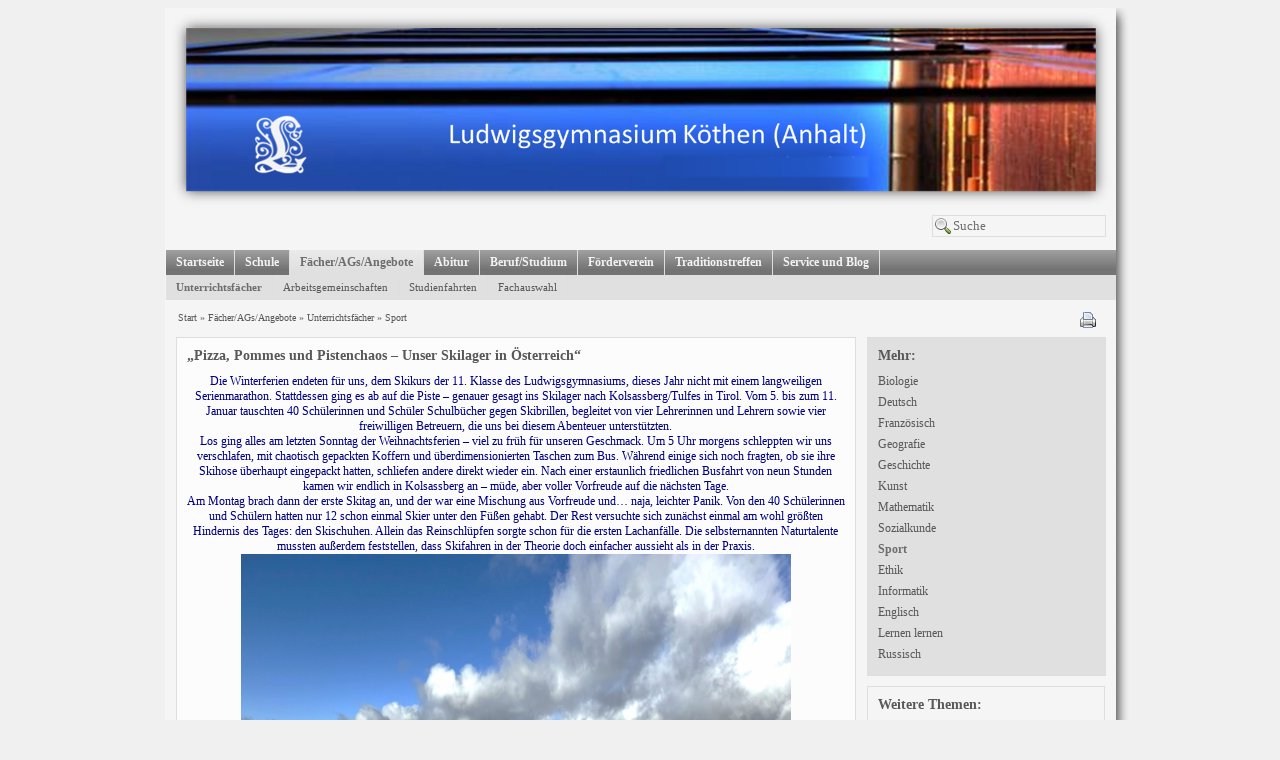

--- FILE ---
content_type: text/html; charset=UTF-8
request_url: https://www.gym-ludwig.bildung-lsa.de/faecher-ags-angebote/unterrichtsfaecher/sport/
body_size: 82636
content:
<!DOCTYPE html>
<html>
<head>
  <meta http-equiv="Content-Type" content="text/html; charset=UTF-8" />
  <meta name="generator" content="oncando.com" />
  <meta name="keywords" content="Winterferien, Skikurs, Ludwigsgymnasiums, Serienmarathon, Stattdessen, Skilager, Kolsassberg, Schülerinnen, Schüler, Schulbücher, Skibrillen, Lehrerinnen, Lehrern, Betreuern, Abenteuer, Sonntag, Weihnachtsferien, Geschmack, Koffern, Taschen, Während, Skihose, Busfahrt, Stunden, Vorfreude, Mischung, Schülern, Füßen, Hindernis, Skischuhen, Reinschlüpfen, Lachanfälle, Naturtalente, Skifahren, Theorie, Rechnung, Anfänger, Schneemobil, Fortgeschrittenen, Strecke, Feuerwehr, Shuttlebusse, Actionfilm, Gesicht, Prinzip, Tellerlift, Endgegner, Könner, Einsteiger, Gleichgewicht, Abfahrten, Portion, Selbstbewusstsein, Fahrten, Drehungen, Schwungvariante, Besonders, Formationsfahren, Anfangs, Polonaise, Gruppen, Skigebiet, Anblick, Vorneweg, Entschlossenheit, Passagen, Stürze, Everest, Samstag, Heimreise, Muskelkater, Highlight, Schuljahres, Fortgeschrittener, Pistenwahnsinnige, Abfahrt, Angriff, Erinnerung, Technik, Ricarda, Landkreisfinale, Fußball, Schulsportwettkampf, Olympia, Bitterfeld, Schulen, Qualifikation, Turnierrunde, Regionalfinale, Mannschaft, Ludwigsgymnasium, Köthen, Unentschieden, Leistung, Spieler, Spielen, Einstellung, Dribblings, Kurzpassspiel, Spielverläufe, Gunsten, Wermutstropfen, Turniersieger, Europagymnasium, Walther, Rathenau, Torverhältnis, Platzierungen, Ergebnisse, Ludwigsgym, Europagym, Rüsternbreite, Roitzsch, Zörbig, Abschlusstabelle, Vorrunde, Platzierungsspielen, Niederlagen, Vorrundengruppe, Gruppenzweiten, Vorrundenstaffel, Gemeinschaftsschule, Muldenstein, Fertigkeiten, Spielende, Sonnabend, Turnier, Platzierungsrunde, Betreuer, Skigruppen, Fortgeschrittenengruppe, Elemente, Schmerzen, Glungetzer, Gipfelstürmer, Bundesfinale, Schulteams, Bundesländern, Sportarten, Volleyball, Leichtathletik, Schwimmen, Triathlon, Paralympischen, Hauptstadt, Medaillenentscheidungen, Bundessiege, Schulmannschaft, Mittendrin, Mädchen, Jungenmannschaft, Landesmeister, Spielerinnen, Erwartung, Einsatzbereitschaft, Manchmal, Hockeyschwerpunkt, Trainern, Sachsen, Leistungen, Herzlichen, Glückwunsch, Klassen, Stoichev, Baudler, Landesfinale, Bundesland, Mannschaften, Vertretungen, Norbertusgym, Magdeburg, Genscher, Spielergebnisse, Klammern, Sekundarschule, Meister, Wettkampfklasse, Sportschulen, Gymnasium, Merseburg, Salzwedel, Kreisfinale, Leistungssteigerung, Hochsprung, Teilnehmern, Ereignis, Sportfest, Sonnenschein, Ehrgeiz, Teamgeist, Großereignis, Schuljahr, Förderung, Aktivitäten, Stärkung, Zusammenhalts, Höhepunkt, Klassenstufen, Disziplinen, Kampfrichter, Riegenführer, Zeitplan, Wettkämpfe, Engagement, Staffellauf, Tauziehen, Anfeuern, Stimmung, Wettkampfes, Rekorde, Jahrgangsstufe, Herausforderungen, Fairplays, Teamworks, Veranstaltung, Beteiligten, Sportlehrern, Oberreich, Medaillensatz, Goldmedaille, Technicus, Bernburg, Jugendmannschaften, Turnierverlauf, Zusammenspiel, Euphorie, Wettbewerb, Führung, Verlust, Staffelstabes, Staffel, Traurig, Malheur, Silbermedaille, Bewegung, Zimmergenossen, Badzeiten, Frühstück, Gepäck, Richtung, Trotzdem, Verzweiflung, Dienstag, Lächeln, Gesichtern, Formationen, Mittwoch, Ausnahmen, Apropos, Indianer, Prärie, Salontür, Kellner, Skiwasser, Parallelschwung, Großteil, Souvenir, Pistenzaun, Beliebtheitsskala, Mittagspausen, Gruppenabnahme, Choreografie, Erschöpfung, Abendessen, Anstrengung, Begeisterung, Zukunft, Antonia, Sportunterrichts, Sporttreiben, Jugendlichen, Fähigkeiten, Bewegungsfertigkeiten, Bewegungskönnen, Darüber, Entwicklungsstand, Werteerziehung, Gesundheitsförderung, Bewältigung, Anforderungen, Sportunterricht, Handeln, Verantwortung, Weiterlesen, Handball, Stephaneum, Aschersleben, Gräfenhainichen, Friedrich, Schiller, Paralymics, Wittenberg, Niederlage, Schönebeck, Mädels, Vertretung, Gymnasiums, Turnierspielen, Hermann, Skiwoche, Windstärke, Neuschnee, Glungezer, Unterstützung, Skifahrer, Unterrichtsinhalt, , Paralympics, Defensivarbeit, Torwart, Grundstein, Platzierung, Angriffsspiel, Torabschlüsse, Offensivleistung, Serienmeister, Sportgymnasium, Bedrängnis, Wettkampfjahr, Floorball, Altersklassen, Kreismeistertitel, Vizemeister, Landkreis, Kreismeistern, Ergebnissen, Stadion, Weitsprung, Kugelstoßen, Weitwurf, Wetters, Atmosphäre, Sportplatz, Hoferick, Organisation, Sedelky, September, Spielern" />
  <meta name="description" content="" />
  
  <script type="text/javascript" src="/jsc/system_src.js"></script>
  <script type="text/javascript" src="/jsc/extens.js"></script>
  
  <link rel="stylesheet" type="text/css" href="/css/tabbed.css" />
  <link rel="stylesheet" type="text/css" href="?m=css_layout&amp;t=0" id=userstyles />
  <link rel="stylesheet" type="text/css" href="/css/content_src.css" />
  <link rel="stylesheet" type="text/css" href="/css/extens.css" />

  <script type="text/javascript">
    SyntaxHighlighter.config.bloggerMode = true;
    SyntaxHighlighter.defaults["tab-size"] = 2;
    SyntaxHighlighter.all();
  </script> 
  
   
  
  <title>Sport</title>
</head>
<body class="c_background c_textcolor c_text c_text_size">
<div id="fb-root"></div>
<div id=gotop class="invisible"><a href="javascript:window.scrollTo(0,-100);"><img style="border:0px;" src="/img/gotop.png" alt="zum Anfang der Seite" title="zum Anfang der Seite"></a></div>

<div id=main class=c_content_background>
<div class="right-border c_content_shadow">
  <div class="right-border-start"></div>
</div>
<div class="bottom-border c_content_shadow">
  <div class="bottom-border-start"></div>
  <div class="bottom-border-end"></div>
</div>
<div class="bottomspace"></div>
<div class="banner" style='line-height:0px;'><img id=header src="/dat/cms1001879/images/12_header.png" style="width:100%;" /></div>
<div style="width:950px;height:0px;overflow:visible;position:relative;">
  <div class="search">
    <form action="?" method="get" name="sf2" onsubmit="return sendSearchForm(this);" style="padding:0px">
      <input name="q" 
         onKeyUp="getSuggestions(event, this)" 
         value="Suche" 
         onFocus="if(this.value=='Suche'){this.value=''}" 
         onBlur="showSuggestion('');if(this.value==''){this.value='Suche'}"
         class="search_box c_border c_text c_textcolor c_content_background" />
    </form>
  </div>
  <div class="logo"><img id=logo src="/img/headers/12_logo.png" alt="Logo" /></div>
</div>
<div class="topnavi"><div class="n-1-0 c_navi_level_0 c_border c_navi_background_level_0"><div class="me c_navi_level_0 c_border "><a href="/"><span class='c_navi_textsize_level_0 c_navi_level_0 '>Startseite</span></a></div><div class="me c_navi_level_0 c_border "><a href="/schule/"><span class='c_navi_textsize_level_0 c_navi_level_0 '>Schule</span></a></div><div class="me c_navi_level_0 c_border on-1-0 c_navi_background_level_1 "><a href="/faecher-ags-angebote/"><span class='c_navi_textsize_level_0 c_navi_active_level_0 '>Fächer/AGs/Angebote</span></a></div><div class="me c_navi_level_0 c_border "><a href="/abitur/"><span class='c_navi_textsize_level_0 c_navi_level_0 '>Abitur</span></a></div><div class="me c_navi_level_0 c_border "><a href="/beruf-studium/"><span class='c_navi_textsize_level_0 c_navi_level_0 '>Beruf/Studium</span></a></div><div class="me c_navi_level_0 c_border "><a href="/foerderverein/"><span class='c_navi_textsize_level_0 c_navi_level_0 '>Förderverein</span></a></div><div class="me c_navi_level_0 c_border "><a href="/traditionstreffen/"><span class='c_navi_textsize_level_0 c_navi_level_0 '>Traditionstreffen</span></a></div><div class="me c_navi_level_0 c_border "><a href="/service-und-blog/"><span class='c_navi_textsize_level_0 c_navi_level_0 '>Service und Blog</span></a></div><div style='clear:both;'></div></div></div>
<div class="subnavi"><div class="n-1-1 c_navi_level_1 c_border c_navi_background_level_1"><div class="me c_navi_level_1 c_border on-1-1 "><a href="/faecher-ags-angebote/unterrichtsfaecher/"><span class='c_navi_textsize_level_1 c_navi_active_level_1 '>Unterrichtsfächer</span></a></div><div class="me c_navi_level_1 c_border "><a href="/faecher-ags-angebote/arbeitsgemeinschaften/"><span class='c_navi_textsize_level_1 c_navi_level_1 '>Arbeitsgemeinschaften</span></a></div><div class="me c_navi_level_1 c_border "><a href="/faecher-ags-angebote/studienfahrten/"><span class='c_navi_textsize_level_1 c_navi_level_1 '>Studienfahrten</span></a></div><div class="me c_navi_level_1 c_border "><a href="/faecher-ags-angebote/fachauswahl/"><span class='c_navi_textsize_level_1 c_navi_level_1 '>Fachauswahl</span></a></div><div style='clear:both;'></div></div></div>
<div class="breadcrumb c_navi_breadcrumb c_breadcrumb_textsize">
  <a href="/"><span class="c_navi_breadcrumb c_text">Start</span></a>&nbsp;&raquo;&nbsp;<a href='/faecher-ags-angebote/'><span class='c_navi_breadcrumb c_text'>Fächer/AGs/Angebote</span></a>&nbsp;&raquo;&nbsp;<a href='/faecher-ags-angebote/unterrichtsfaecher/'><span class='c_navi_breadcrumb c_text'>Unterrichtsfächer</span></a>&nbsp;&raquo;&nbsp;<a href='/faecher-ags-angebote/unterrichtsfaecher/sport/'><span class='c_navi_breadcrumb c_text'>Sport</span></a> <span style="float:right;"><span id=curpage style='position:relative;display:inline-block;margin-top:10px;'></span></span> 
 
  <a href="javascript:void(0)" onclick="printPage()"><img src="/img/print.png" alt="Seite drucken" title="Seite drucken" style="position:absolute;right:20px;margin-top:0px;padding:0px;border: 0px none;"></a>

  </div>
<div class="subsubnavi c_content_background">
<div class="n-1-2 c_navi_level_2 c_border c_navi_background_level_2 c_navibox_background"><div class='c_text c_headercolor c_headersize_2' style='font-weight:bold;margin-bottom:7px;' id=navmore>Mehr:</div><div class="me c_navi_level_2 "><a href="/faecher-ags-angebote/unterrichtsfaecher/biologie/"><span class='c_navi_textsize_level_2 c_navi_level_2 '>Biologie</span></a></div><div class="me c_navi_level_2 "><a href="/faecher-ags-angebote/unterrichtsfaecher/deutsch/"><span class='c_navi_textsize_level_2 c_navi_level_2 '>Deutsch</span></a></div><div class="me c_navi_level_2 "><a href="/faecher-ags-angebote/unterrichtsfaecher/franzoesisch/"><span class='c_navi_textsize_level_2 c_navi_level_2 '>Französisch</span></a></div><div class="me c_navi_level_2 "><a href="/faecher-ags-angebote/unterrichtsfaecher/geografie/"><span class='c_navi_textsize_level_2 c_navi_level_2 '>Geografie</span></a></div><div class="me c_navi_level_2 "><a href="/faecher-ags-angebote/unterrichtsfaecher/geschichte/"><span class='c_navi_textsize_level_2 c_navi_level_2 '>Geschichte</span></a></div><div class="me c_navi_level_2 "><a href="/faecher-ags-angebote/unterrichtsfaecher/kunst/"><span class='c_navi_textsize_level_2 c_navi_level_2 '>Kunst</span></a></div><div class="me c_navi_level_2 "><a href="/faecher-ags-angebote/unterrichtsfaecher/mathematik/"><span class='c_navi_textsize_level_2 c_navi_level_2 '>Mathematik</span></a></div><div class="me c_navi_level_2 "><a href="/faecher-ags-angebote/unterrichtsfaecher/sozialkunde/"><span class='c_navi_textsize_level_2 c_navi_level_2 '>Sozialkunde</span></a></div><div class="me c_navi_level_2 on-1-2 " id=curcat><a href="/faecher-ags-angebote/unterrichtsfaecher/sport/"><span class='c_navi_textsize_level_2 c_navi_active_level_2 '>Sport</span></a></div><div class="me c_navi_level_2 "><a href="/faecher-ags-angebote/unterrichtsfaecher/ethik/"><span class='c_navi_textsize_level_2 c_navi_level_2 '>Ethik</span></a></div><div class="me c_navi_level_2 "><a href="/faecher-ags-angebote/unterrichtsfaecher/informatik/"><span class='c_navi_textsize_level_2 c_navi_level_2 '>Informatik</span></a></div><div class="me c_navi_level_2 "><a href="/faecher-ags-angebote/unterrichtsfaecher/englisch/"><span class='c_navi_textsize_level_2 c_navi_level_2 '>Englisch</span></a></div><div class="me c_navi_level_2 "><a href="/faecher-ags-angebote/unterrichtsfaecher/lernen-lernen/"><span class='c_navi_textsize_level_2 c_navi_level_2 '>Lernen lernen</span></a></div><div class="me c_navi_level_2 "><a href="/faecher-ags-angebote/unterrichtsfaecher/russisch/"><span class='c_navi_textsize_level_2 c_navi_level_2 '>Russisch</span></a></div><div style='clear:both;'></div></div>  
  <div class="info">
      <form name=login id=login action='?' method=post style="border:1px solid;margin-bottom:20px;" class="c_border news c_navibox_background">
        <b class="c_text c_headercolor c_headersize_2">Anmeldung:</b><br><br>
        <div style="float:right; text-align:right;">
          <span style="clear:both;float:right;">Nutzer:<input type=text name="UN" value="" style="width:120px;border:1px solid;margin:2px;" class="c_border c_text c_textcolor c_content_background" /></span>
          <span style="clear:both;float:right;">Kennwort:<input type=password name="PW" value="" style="width:120px;border:1px solid;margin:2px;" class="c_border c_text c_textcolor c_content_background" /></span>
          <span style="clear:both;float:right;"><input type=submit name="" value="anmelden" class="c_border c_text c_textcolor c_content_background" /><br></span>
        </div>
        <div style="clear:both;"></div>
      </form>
      <div style="margin-bottom:10px;" class="c_border news f_box c_focusbox_background" id=smallcalendar>
        <link rel="stylesheet" href="/ext/calendar/calendar/calendar.css" />
  <div id=caldav_smallcalendar class=""></div>
  <script type="text/javascript">
    function getSmallCalendarContent(d){
      O("caldav_smallcalendar").innerHTML = '<img src="/img/process.gif" alt="loading..." title="loading..." />';
      AXCAL= new ajaxObject("?", showSmallCalendarContent);
      AXCAL.update("m=getSmallCalendarContent&d="+d);
    }
    function showSmallCalendarContent( s ){
      O("caldav_smallcalendar").innerHTML = s;
    }
    getSmallCalendarContent('2026-01-01');
  </script>      
      </div>
      <div style="margin-bottom:20px;" class="c_border news f_box c_focusbox_background" id=newsbox>
        <div class="c_text c_headercolor c_headersize_2" style="font-weight:bold; margin-bottom:10px;">Weitere Themen:</div>
        <div id=newsarea></div>
      </div>
      <div style="margin-bottom:10px;" class="c_border news c_tagcloud_background" id=tagcloud>
        <b class="c_text c_headercolor c_headersize_2">Schlagworte:</b><br>
        
      </div>      
  </div>
</div>
<div class="content c_border" id=content><div id=part1886 class='ce c_border '>
  <div class='c c_item_background'>
    <h1 class='atitle c_headercolor c_headersize_2 c_border'>„Pizza, Pommes und Pistenchaos – Unser Skilager in Österreich“</h1>
    <div class='acontent'><p style="text-align: center;"><span style="color: #000080;">Die Winterferien endeten f&uuml;r uns, dem Skikurs der 11. Klasse des Ludwigsgymnasiums, dieses Jahr nicht mit einem langweiligen Serienmarathon. Stattdessen ging es ab auf die Piste &ndash; genauer gesagt ins Skilager nach Kolsassberg/Tulfes in Tirol. Vom 5. bis zum 11. Januar tauschten 40 Sch&uuml;lerinnen und Sch&uuml;ler Schulb&uuml;cher gegen Skibrillen, begleitet von vier Lehrerinnen und Lehrern sowie vier freiwilligen Betreuern, die uns bei diesem Abenteuer unterst&uuml;tzten.</span><br /><span style="color: #000080;">Los ging alles am letzten Sonntag der Weihnachtsferien &ndash; viel zu fr&uuml;h f&uuml;r unseren Geschmack. Um 5 Uhr morgens schleppten wir uns verschlafen, mit chaotisch gepackten Koffern und &uuml;berdimensionierten Taschen zum Bus. W&auml;hrend einige sich noch fragten, ob sie ihre Skihose &uuml;berhaupt eingepackt hatten, schliefen andere direkt wieder ein. Nach einer erstaunlich friedlichen Busfahrt von neun Stunden kamen wir endlich in Kolsassberg an &ndash; m&uuml;de, aber voller Vorfreude auf die n&auml;chsten Tage.</span><br /><span style="color: #000080;">Am Montag brach dann der erste Skitag an, und der war eine Mischung aus Vorfreude und&hellip; naja, leichter Panik. Von den 40 Sch&uuml;lerinnen und Sch&uuml;lern hatten nur 12 schon einmal Skier unter den F&uuml;&szlig;en gehabt. Der Rest versuchte sich zun&auml;chst einmal am wohl gr&ouml;&szlig;ten Hindernis des Tages: den Skischuhen. Allein das Reinschl&uuml;pfen sorgte schon f&uuml;r die ersten Lachanf&auml;lle. Die selbsternannten Naturtalente mussten au&szlig;erdem feststellen, dass Skifahren in der Theorie doch einfacher aussieht als in der Praxis.</span></p>
<p style="text-align: center;"><img style="border: none!important;" title="gipfelstuermer.jpeg" src="/dat/cms1001879/images/2024_2025_Schuljahr/30_Sport/gipfelstuermer.jpeg" alt="gipfelstuermer.jpeg" width="550" height="530" /><br /><span style="color: #000080;">Da uns das Wetter einen Strich durch die Rechnung machte und einige Lifte zur&uuml;ck ins Tal geschlossen blieben, wurde der Tag trotzdem zum Abenteuer: W&auml;hrend die Anf&auml;nger Schneemobil fahren durften, wagten sich die Fortgeschrittenen wagemutig auf halber Strecke den Berg hinunter. Unten warteten Feuerwehr und Shuttlebusse auf unsere Helden &ndash; ein bisschen wie in einem Actionfilm, nur mit mehr Schnee im Gesicht.</span><br /><span style="color: #000080;">Am zweiten Tag wurde es etwas geordneter &ndash; naja, zumindest auf der Piste. Die Anf&auml;nger k&auml;mpften sich tapfer mit dem &bdquo;Pizza-Pommes-Prinzip&ldquo; den Hang hinunter und lernten langsam, wie man bremst. Die Fortgeschrittenen probierten erste steile Pisten aus, m&uuml;hten sich aber trotzdem mit einem scheinbar harmlosen, aber gnadenlosen Gegner ab: dem Tellerlift. Dieser entpuppte sich als echter Endgegner, und brachte vermehrt K&ouml;nner sowie Einsteiger zu Fall.</span><br /><span style="color: #000080;">Mit jedem weiteren Tag wuchsen unser Mut und unser K&ouml;nnen &ndash; wenn auch nicht immer unser Gleichgewicht. Die Anf&auml;nger schafften die ersten Abfahrten ohne allzu viele unfreiwillige Pausen im Schnee, w&auml;hrend die Fortgeschrittenen mit einer ordentlichen Portion Selbstbewusstsein an ihrer K&uuml;r feilten. Von einbeinigen Fahrten bis hin zu 360-Grad-Drehungen gab es keine Schwungvariante, die nicht ausprobiert wurde &ndash; mit mehr oder weniger spektakul&auml;rem Erfolg. Besonders beeindruckend war das Formationsfahren: Zw&ouml;lf Leute, die synchron den Hang hinabfahren sollten. Anfangs sah das eher nach einer chaotischen Polonaise aus, doch mit der Zeit entstand tats&auml;chlich etwas, das man beinahe als &auml;sthetisch bezeichnen k&ouml;nnte.</span></p>
<p style="text-align: center;"><img style="border: none!important;" title="skikurs_ludwigsgymnasium_2025.jpeg" src="/dat/cms1001879/images/2024_2025_Schuljahr/30_Sport/skikurs_ludwigsgymnasium_2025.jpeg" alt="skikurs_ludwigsgymnasium_2025.jpeg" width="550" height="530" /><br /><span style="color: #000080;">Am letzten Tag stand das gro&szlig;e Finale an: Die Anf&auml;nger durften in kleinen Gruppen, angef&uuml;hrt von einem Lehrer und je zwei Fortgeschrittenen, erstmals das gesamte Skigebiet erkunden. Der Anblick war unvergesslich: Vorneweg die Fortgeschrittenen, die den Weg wiesen, und dahinter die Anf&auml;nger, die mit heldenhafter Entschlossenheit die steileren Passagen meisterten. Trotz einiger St&uuml;rze kamen alle sicher ins Tal &ndash; und strahlten, als h&auml;tten sie gerade den Mount Everest bezwungen.</span><br /><span style="color: #000080;">Als wir am Samstag die Heimreise antraten, war der Bus so ruhig wie nie zuvor. Nach einer Woche voller Action, Muskelkater und Lachanf&auml;lle schliefen fast alle tief und fest. Ein bisschen Wehmut lag dennoch in der Luft, denn das Skilager war f&uuml;r viele das Highlight des Schuljahres.</span><br /><span style="color: #000080;">Unser Fazit: Skifahren ist schwieriger, als es aussieht &ndash; aber wenn man einmal den Dreh raus hat, wird man regelrecht s&uuml;chtig. Egal ob Anf&auml;nger oder Fortgeschrittener: Nach dieser Woche waren wir alle Pistenwahnsinnige, die am liebsten gleich die n&auml;chste Abfahrt in Angriff genommen h&auml;tten. Dieses Skilager wird uns garantiert noch lange in Erinnerung bleiben &ndash; und nicht nur, weil wir die Pizza-Pommes-Technik perfektioniert hatten!</span></p>
<p class="right"><span style="color: #000080;">Ricarda R., Klasse 11</span></p>
<hr class="mceNonEditable mceHidden" style="visibility: hidden;" /></div>
  </div>
</div><div id=part1870 class='ce c_border '>
  <div class='c c_item_background'>
    <h1 class='atitle c_headercolor c_headersize_2 c_border'>Jugend trainiert für Olympia - Fußball U 13</h1>
    <div class='acontent'><p style="text-align: justify;"><span style="color: #000080;">Am 10.09.2024 fand das Landkreisfinale Fu&szlig;ball der U13 Jungen im Schulsportwettkampf &bdquo;Jugend trainiert f&uuml;r Olympia&ldquo; in Bitterfeld statt.</span></p>
<p style="text-align: justify;"><span style="color: #000080;">Nach dem Modus &bdquo;Jeder gegen Jeden&ldquo; stritten 5 Schulen um den 1. Platz, der mit der Qualifikation f&uuml;r die n&auml;chste Turnierrunde (Regionalfinale) verbunden war.</span></p>
<p style="text-align: justify;"><br /><span style="color: #000080;">Unsere Mannschaft vom Ludwigsgymnasium K&ouml;then belegte mit drei Siegen und einem Unentschieden den 2. Platz.</span><br /><span style="color: #000080;">Eine tolle Leistung unserer Spieler!!!</span></p>
<p style="text-align: justify;"><br /><span style="color: #000080;">In allen Spielen zeigten unsere Jungs jeweils eine sehr engagierte Einstellung.</span><br /><span style="color: #000080;">Mit sehenswerten Dribblings und solidem Kurzpassspiel wurden viele Spielverl&auml;ufe jeweils zu unseren Gunsten entschieden. Ein kleiner Wermutstropfen bleibt, weil wir durch das Remis gegen den Turniersieger, das Europagymnasium &bdquo;Walther Rathenau&ldquo; Bitterfeld-Wolfen, letztendlich punktgleich waren. Das schlechtere Torverh&auml;ltnis entschied dann &uuml;ber die Platzierungen.</span></p>
<p style="text-align: justify;"><span style="color: #000080;">&nbsp;</span></p>
<p style="text-align: justify;"><span style="color: #000080;">Ergebnisse:</span></p>
<p style="text-align: justify;"><span style="color: #000080;">Ludwigsgym. &ndash; Europagym. &bdquo;Walther Rathenau&ldquo; Bitterfeld-Wolfen 1:1</span><br /><span style="color: #000080;">Ludwigsgym. &ndash; SKS &bdquo;An der R&uuml;sternbreite&ldquo; K&ouml;then 5:0</span><br /><span style="color: #000080;">Ludwigsgym. &ndash; SKS Roitzsch 7:1</span><br /><span style="color: #000080;">Ludwigsgym. &ndash; SKS Z&ouml;rbig 5:1</span></p>
<p style="text-align: justify;"><span style="color: #000080;">&nbsp;</span></p>
<p style="text-align: justify;"><span style="color: #000080;">Abschlusstabelle:</span><br /><span style="color: #000080;">1. Platz: Europagymnasium &bdquo;Walther Rathenau&ldquo; Bitterfeld-Wolfen</span><br /><span style="color: #000080;">2. Platz: Ludwigsgymnasium K&ouml;then</span><br /><span style="color: #000080;">3. Platz: SKS Z&ouml;rbig</span><br /><span style="color: #000080;">4. Platz: SKS Roitzsch</span><br /><span style="color: #000080;">5. Platz: SKS &bdquo;An der R&uuml;sternbreite&ldquo; K&ouml;then</span></p>
<p style="text-align: justify;"><span style="color: #000080;">&nbsp;</span></p>
<p style="text-align: justify;"><span style="color: #000080;">(BAU)</span></p>
<p>&nbsp;</p>
<p style="text-align: center;"><img style="border: none!important;" title="fussball_152024.png" src="/dat/cms1001879/images/2024_2025_Schuljahr/30_Sport/fussball_152024.png" alt="fussball_152024.png" width="600" height="341" /></p>
<hr class="mceNonEditable mceHidden" style="visibility: hidden;" /></div>
  </div>
</div><div id=part1868 class='ce c_border '>
  <div class='c c_item_background'>
    <h1 class='atitle c_headercolor c_headersize_2 c_border'>Jugend trainiert für Olympia - Fußball U 15</h1>
    <div class='acontent'><p style="text-align: justify;">Am 03.09.2024 fand das Landkreisfinale Fu&szlig;ball der U15 Jungen im Schulsportwettkampf &bdquo;Jugend trainiert f&uuml;r Olympia&ldquo; in Aken statt.</p>
<p style="text-align: justify;">Nach dem Modus 2x4er Vorrunde mit anschlie&szlig;enden Platzierungsspielen stritten 8 Schulen um den 1. Platz, der mit der Qualifikation f&uuml;r die n&auml;chste Turnierrunde (Regionalfinale) verbunden war.</p>
<p style="text-align: justify;">&nbsp;</p>
<p style="text-align: justify;">Unsere Mannschaft vom Ludwigsgymnasium K&ouml;then belegte mit einem hohen Sieg und zwei knappen Niederlagen den 2. Platz in der Vorrundengruppe und qualifizierte sich somit f&uuml;r das Spiel um Platz 3 gegen den Gruppenzweiten der anderen Vorrundenstaffel (Gemeinschaftsschule Muldenstein).<br />In allen Spielen zeigten unsere Spieler jeweils eine gute k&auml;mpferische Einstellung. Mit den n&ouml;tigen technisch-taktischen Fertigkeiten wurden die Spielverl&auml;ufe jeweils zu unseren Gunsten entschieden oder bis zum Spielende offengehalten.</p>
<p style="text-align: justify;"><br />Ein gro&szlig;er Dank geht zus&auml;tzlich an unseren Bufdi Herrn Sonnabend, der die Mannschaft emotional und spieltaktisch durch das Turnier begleitete.</p>
<p style="text-align: justify;">&nbsp;</p>
<p style="text-align: justify;">Ergebnisse:</p>
<p style="text-align: justify;">Vorrunde:<br />Ludwigsgym. &ndash; SKS Z&ouml;rbig 1:2<br />Ludwigsgym. &ndash; SKS &bdquo;An der R&uuml;sternbreite&ldquo; K&ouml;then 5:0<br />Ludwigsgym. &ndash; SKS Aken 1:2</p>
<p style="text-align: justify;">&nbsp;</p>
<p style="text-align: justify;">Platzierungsrunde - Spiel um Platz 3:<br />Ludwigsgym. &ndash; Gemeinschaftsschule Muldenstein 1:0</p>
<p style="text-align: justify;">&nbsp;</p>
<p style="text-align: justify;">Abschlusstabelle:<br />1. Platz: Europagymnasium &bdquo;Walther Rathenau&ldquo; Bitterfeld-Wolfen<br />2. Platz: SKS Aken<br />3. Platz: Ludwigsgymnasium K&ouml;then<br />4. Platz: Gemeinschaftsschule Muldenstein<br />5. Platz: SKS Roitzsch<br />6. Platz: SKS Z&ouml;rbig<br />7. Platz: SKS &bdquo;An der R&uuml;sternbreite&ldquo; K&ouml;then<br />8. Platz: SKS Raguhn</p>
<p style="text-align: justify;">&nbsp;</p>
<p style="text-align: justify;">(BAU)</p>
<p>&nbsp;</p>
<p style="text-align: center;"><img style="border: none!important;" title="fussball_13_2024.png" src="/dat/cms1001879/images/2024_2025_Schuljahr/30_Sport/fussball_13_2024.png" alt="fussball_13_2024.png" width="600" height="314" /></p>
<hr class="mceNonEditable mceHidden" style="visibility: hidden;" /></div>
  </div>
</div><div id=part1840 class='ce c_border '>
  <div class='c c_item_background'>
    <h1 class='atitle c_headercolor c_headersize_2 c_border'>Skilager im Januar 2024</h1>
    <div class='acontent'><p style="text-align: justify;"><span style="color: #0000ff; font-size: small;">48 Sch&uuml;ler und 8 Betreuer k&auml;mpfen in vier verschiedenen Skigruppen - drei Anf&auml;nger- und eine Fortgeschrittenengruppe - gegen den Schnee. Alle sind super motiviert und arbeiten gegen sich, die Elemente oder die Schmerzen. Es gr&uuml;&szlig;en vom Glungetzer die "Gipfelst&uuml;rmer" vom Ludwigsgymnasium.</span></p>
<p style="text-align: justify;"><span style="color: #0000ff; font-size: small;"><br /></span></p>
<p><span style="color: #0000ff; font-size: small;"><img style="border: none !important; display: block; margin-left: auto; margin-right: auto;" title="2024_01_ski_3.jpg" src="/dat/cms1001879/images/2023_2024_Schuljahr/20_Sport/2024_01_ski_3.jpg" alt="2024_01_ski_3.jpg" width="600" height="270" /></span></p>
<p><span style="color: #0000ff; font-size: small;"><br /></span></p>
<p><span style="color: #0000ff; font-size: small;"><img style="border: none !important; display: block; margin-left: auto; margin-right: auto;" title="2024_01_ski_1.jpg" src="/dat/cms1001879/images/2023_2024_Schuljahr/20_Sport/2024_01_ski_1.jpg" alt="2024_01_ski_1.jpg" width="400" height="300" /></span></p>
<p><span style="color: #0000ff; font-size: small;"><br /></span></p>
<p><span style="color: #0000ff; font-size: small;"><img style="border: none !important; display: block; margin-left: auto; margin-right: auto;" title="2024_01_ski_2.jpg" src="/dat/cms1001879/images/2023_2024_Schuljahr/20_Sport/2024_01_ski_2.jpg" alt="2024_01_ski_2.jpg" width="400" height="300" /></span></p>
<p><span style="color: #0000ff; font-size: small;"><br /></span></p>
<p><span style="color: #0000ff; font-size: small;"><img style="border: none !important; display: block; margin-left: auto; margin-right: auto;" title="2024_01_ski_4.jpg" src="/dat/cms1001879/images/2023_2024_Schuljahr/20_Sport/2024_01_ski_4.jpg" alt="2024_01_ski_4.jpg" width="400" height="300" /></span></p>
<p><span style="color: #0000ff; font-size: small;"><br /></span></p>
<p><span style="color: #0000ff; font-size: small;"><img style="border: none !important; display: block; margin-left: auto; margin-right: auto;" title="2024_01_ski_5.jpg" src="/dat/cms1001879/images/2023_2024_Schuljahr/20_Sport/2024_01_ski_5.jpg" alt="2024_01_ski_5.jpg" width="400" height="300" /></span></p>
<hr class="mceNonEditable mceHidden" style="visibility: hidden;" /></div>
  </div>
</div><div id=part1825 class='ce c_border '>
  <div class='c c_item_background'>
    <h1 class='atitle c_headercolor c_headersize_2 c_border'>JtO - Bundesfinale Hockey</h1>
    <div class='acontent'><p style="text-align: justify;"><span style="color: #0000ff;">Bundesfinale Jugend trainiert f&uuml;r Olympia Hockey 17.-21.9.2023 in Berlin&nbsp;449 Schulteams aus 16 Bundesl&auml;ndern k&auml;mpften in den 10 olympischen Sportarten Beach-Volleyball, Tennis, Fu&szlig;ball, Golf, Hockey, Judo, Leichtathletik, Rudern, Schwimmen, Triathlon sowie den 3 Paralympischen Sportarten Fu&szlig;ball, Leichtathletik und Schwimmen in der Hauptstadt und wetteiferten beim Bundesfinale von Jugend trainiert f&uuml;r Olympia in 32 Medaillenentscheidungen um die Bundessiege. Das Bundesfinale ist der h&ouml;chste Schulsportwettkampf, an der eine Schulmannschaft teilnehmen kann. Mittendrin das Ludwigsgymnasium. Die M&auml;dchen- und Jungenmannschaft der 6. -10.Klasse waren im Juli 2022 wieder Landesmeister geworden. Das war schon eine gro&szlig;e Leistung! Nicht nur die Spielerinnen und Spieler waren aufgeregt und voller Erwartung auch die Betreuer. Wir haben spannende Spiele und k&auml;mpferische Einsatzbereitschaft erlebt. Manchmal mussten wir gegen Schulen mit Hockeyschwerpunkt antreten, die von 2/3 Trainern betreut wurden.</span><br /><span style="color: #0000ff;">Unsere Sch&uuml;ler haben das Land Sachsen-Anhalt w&uuml;rdevoll vertreten. Die M&auml;dchen erreichten nach Platz 13 im letzten Jahr einen hervorragenden 11.Platz und die Jungen in diesem Jahr den 14.Platz.</span></p>
<p style="text-align: justify;">&nbsp;</p>
<p style="text-align: center;"><img style="border: none!important;" title="sport_02.jpg" src="/dat/cms1001879/images/2023_2024_Schuljahr/20_Sport/sport_02.jpg" alt="sport_02.jpg" width="600" height="450" /></p>
<p style="text-align: center;"><img style="border: none!important;" title="sport_04.jpg" src="/dat/cms1001879/images/2023_2024_Schuljahr/20_Sport/sport_04.jpg" alt="sport_04.jpg" width="486" height="700" /></p>
<p style="text-align: justify;"><br /><span style="color: #0000ff;">Da wir mit recht jungen Teams gestartet sind, sind die Leistungen noch h&ouml;her einzusch&auml;tzen. Bei einer eventuellen Qualifikation k&ouml;nnen n&auml;mlich im n&auml;chsten Jahr von den 18 Sch&uuml;lern 13 noch einmal starten.</span></p>
<p style="text-align: justify;">&nbsp;</p>
<p style="text-align: justify;"><span style="color: #0000ff;">Herzlichen Gl&uuml;ckwunsch!!! Wir bedanken uns f&uuml;r eure Einsatzbereitschaft, lasst euch von Euren Klassen und Lehrern feiern.</span></p>
<p style="text-align: justify;"><span style="color: #0000ff;">G.Stoichev und A.Baudler</span></p>
<hr class="mceNonEditable mceHidden" style="visibility: hidden;" /></div>
  </div>
</div><div id=part1814 class='ce c_border '>
  <div class='c c_item_background'>
    <h1 class='atitle c_headercolor c_headersize_2 c_border'>JtO - Landesfinale Hockey</h1>
    <div class='acontent'><p style="text-align: justify;"><span style="color: #0000ff; font-size: small;">Am 20.06.2023 fand das Landesfinale Hockey der WK III M&auml;dchen + WK III Jungen im Schulsportwettkampf &bdquo;Jugend trainiert f&uuml;r Olympia&ldquo; in K&ouml;then statt.</span><br /><span style="color: #0000ff; font-size: small;">In einem 4-er Turnier belegte die Mannschaft der WK III M&auml;dchen vom Ludwigsgymnasium K&ouml;then mit drei Siegen den sehr erfolgreichen 1. Platz im Bundesland Sachsen-Anhalt.</span><br /><span style="color: #0000ff; font-size: small;">Weitere teilnehmende Mannschaften waren neben unserer Schule die Vertretungen vom Norbertusgym. Magdeburg (11:0), H.D.Genscher-Gym. Halle (4:0) und der Freien Schule Anhalt K&ouml;then (9:0). (Spielergebnisse in Klammern)</span></p>
<p style="text-align: justify;">&nbsp;</p>
<table class="tableborderless" style="width: 95%;" border="0" cellspacing="4" cellpadding="2">
<tbody>
<tr>
<td>&nbsp; &nbsp; &nbsp; &nbsp;<img style="border: none!important;" title="hockey_mae_landesfinale.png" src="/dat/cms1001879/images/2022_2023_Schuljahr/20_Faecher/20_Sport/hockey_mae_landesfinale.png" alt="hockey_mae_landesfinale.png" width="300" height="400" /></td>
<td><img style="border: none!important;" title="hockey_ju_landesfinale.png" src="/dat/cms1001879/images/2022_2023_Schuljahr/20_Faecher/20_Sport/hockey_ju_landesfinale.png" alt="hockey_ju_landesfinale.png" width="300" height="400" /></td>
</tr>
</tbody>
</table>
<p style="text-align: justify;"><span style="color: #0000ff; font-size: small;">In einem 5-er Turnier belegte die Mannschaft der WK III Jungen vom Ludwigsgymnasium K&ouml;then mit vier Siegen ebenfalls den 1. Platz im Bundesland Sachsen-Anhalt. Eine tolle Leistung!</span><br /><span style="color: #0000ff; font-size: small;">Weitere teilnehmende Mannschaften waren neben unserer Schule die Vertretungen vom Norbertusgym. Magdeburg (7:0), vom H.D.Genscher-Gym. Halle (11:0), von der Sekundarschule Aken (8:0) und von der Freien Schule Anhalt (2:1). (Spielergebnisse in Klammern)</span></p>
<p style="text-align: justify;"><br /><span style="color: #0000ff; font-size: small;">Beide Mannschaften fahren als Sachsen-Anhalt-Meister im Herbst zum Bundesfinale nach Berlin, um dort unsere Schule/unser Bundesland erfolgreich zu vertreten.</span></p>
<hr class="mceNonEditable mceHidden" style="visibility: hidden;" /></div>
  </div>
</div><div id=part1812 class='ce c_border '>
  <div class='c c_item_background'>
    <h1 class='atitle c_headercolor c_headersize_2 c_border'>Landesfinale der Leichtathleten 2023</h1>
    <div class='acontent'><p style="text-align: justify;"><span style="color: #0000ff; font-size: medium;">Nach 2022 erreichte das Ludwigsgymnasium in der Wettkampfklasse 2 der M&auml;dchen wieder das Landesfinale in der Leichtathletik. Hier erreichten sie nach dem zwei Sportschulen aus Halle und Magdeburg, dem Gymnasium Merseburg und dem Gymnasium Salzwedel einen hervorragenden 5. Platz. Im Kreisfinale erzielte die Mannschaft 5327 Punkte, im Regionalfinale 5508 und im Landesfinale eine Leistungssteigerung auf 5956 Punkte. Besonders hervorzuheben ist die Leistung von Laura Fuchs im Hochsprung, sie steigerte sich um 14cm auf 1,42m.</span></p>
<p style="text-align: justify;"><span style="color: #0000ff; font-size: medium;"><br /></span></p>
<p style="text-align: center;"><strong><span style="color: #0000ff; font-size: medium;">Herzlichen Gl&uuml;ckwunsch allen Teilnehmern!</span></strong></p>
<p style="text-align: center;"><strong><span style="color: #0000ff; font-size: medium;"><br /></span></strong></p>
<p style="text-align: center;"><strong><span style="color: #0000ff; font-size: medium;"><img style="border: none!important;" title="06_landesfinale_1.jpg" src="/dat/cms1001879/images/2022_2023_Schuljahr/20_Faecher/20_Sport/06_landesfinale_1.jpg" alt="06_landesfinale_1.jpg" width="495" height="700" /></span></strong></p>
<hr class="mceNonEditable mceHidden" style="visibility: hidden;" /></div>
  </div>
</div><div id=part1810 class='ce c_border '>
  <div class='c c_item_background'>
    <h1 class='atitle c_headercolor c_headersize_2 c_border'>Tag der Rekorde?!</h1>
    <div class='acontent'><p style="text-align: justify;"><span style="color: #0000ff; font-size: small;">Am Montag, dem 5. Juni 2023 versammelten sich insgesamt 600 Sch&uuml;ler und Sch&uuml;lerinnen, sowie 100 Helfer und 50 Lehrer des Ludwigsgymnasiums K&ouml;then zu einem besonderen Ereignis: dem j&auml;hrlichen Sportfest. Mit strahlendem Sonnenschein, guter Laune, Ehrgeiz und Teamgeist war dieses sportliche Gro&szlig;ereignis ein Highlight im Schuljahr.</span><br /><span style="color: #0000ff; font-size: small;">Das Ludwigsgymnasium legt traditionell gro&szlig;en Wert auf die F&ouml;rderung von sportlichen Aktivit&auml;ten und die St&auml;rkung des Zusammenhalts unter den Sch&uuml;lerinnen und Sch&uuml;lern. Das j&auml;hrliche Sportfest ist daher ein H&ouml;hepunkt im Schuljahr, bei dem die Klassenstufen 5 bis 9 zusammenkommen, um in verschiedenen Disziplinen gegeneinander anzutreten und sich sportlich zu messen. Die Sch&uuml;ler der 10. Klasse fungierten w&auml;hrend des gesamten Festes als Kampfrichter und Riegenf&uuml;hrer. Dabei hatten sie alle H&auml;nde voll zu tun, um den Zeitplan einzuhalten und einen reibungslosen Ablauf der Wettk&auml;mpfe zu gew&auml;hrleisten.</span><span style="text-align: center;">&nbsp;</span></p>
<p><br /><span style="color: #0000ff; font-size: small;"><img id="ipss1686044645260" style="border: 0px; display: block; margin-left: auto; margin-right: auto;" src="/cms/thumbs.php?src=/dat/cms1001879/images/2022_2023_Schuljahr/20_Faecher/20_Sport/Sportfest/img_4661.jpg&amp;w=600" alt="" onload="try{inPageSlideShow(this.id,['/cms/thumbs.php?src=/dat/cms1001879/images/2022_2023_Schuljahr/20_Faecher/20_Sport/Sportfest/img_4680.jpg&amp;w=600','/cms/thumbs.php?src=/dat/cms1001879/images/2022_2023_Schuljahr/20_Faecher/20_Sport/Sportfest/img_4683.jpg&amp;w=600','/cms/thumbs.php?src=/dat/cms1001879/images/2022_2023_Schuljahr/20_Faecher/20_Sport/Sportfest/img_4687.jpg&amp;w=600','/cms/thumbs.php?src=/dat/cms1001879/images/2022_2023_Schuljahr/20_Faecher/20_Sport/Sportfest/img_4689.jpg&amp;w=600','/cms/thumbs.php?src=/dat/cms1001879/images/2022_2023_Schuljahr/20_Faecher/20_Sport/Sportfest/img_4692.jpg&amp;w=600','/cms/thumbs.php?src=/dat/cms1001879/images/2022_2023_Schuljahr/20_Faecher/20_Sport/Sportfest/img_4694.jpg&amp;w=600','/cms/thumbs.php?src=/dat/cms1001879/images/2022_2023_Schuljahr/20_Faecher/20_Sport/Sportfest/img_4924.jpg&amp;w=600','/cms/thumbs.php?src=/dat/cms1001879/images/2022_2023_Schuljahr/20_Faecher/20_Sport/Sportfest/img_4951.jpg&amp;w=600','/cms/thumbs.php?src=/dat/cms1001879/images/2022_2023_Schuljahr/20_Faecher/20_Sport/Sportfest/img_5014.jpg&amp;w=600','/cms/thumbs.php?src=/dat/cms1001879/images/2022_2023_Schuljahr/20_Faecher/20_Sport/Sportfest/img_5016.jpg&amp;w=600'],6000,'default');}catch(err){};" /></span></p>
<p>&nbsp;</p>
<p><span style="color: #0000ff; font-size: small;">Alle Sch&uuml;lerinnen und Sch&uuml;ler zeigten gro&szlig;es Engagement, ob es beim Staffellauf, beim Tauziehen oder auch nur beim Anfeuern war. Die Stimmung w&auml;hrend des gesamten Wettkampfes war euphorisch, aus jeder Ecke konnte man motivierende Zurufe h&ouml;ren, die der Klasse zum Sieg verhelfen sollte. Viele Sch&uuml;ler haben ihre ganze Kraft ausgesch&ouml;pft, um Rekorde sowohl in der Klasse als auch in der Jahrgangsstufe aufzustellen.</span><br /><span style="color: #0000ff; font-size: small;">Das Sportfest am Ludwigsgymnasium war nicht nur ein Tag voller sportlichen Herausforderungen, sondern auch ein Tag des Zusammenhalts, des Fairplays und des Teamworks, verbunden mit jeder Menge Spa&szlig;.</span><br /><span style="color: #0000ff; font-size: small;">Es war eine Veranstaltung, die Sch&uuml;ler, Lehrer und Helfer gleicherma&szlig;en begeisterte.</span><br /><span style="color: #0000ff; font-size: small;">Vielen Dank an alle Beteiligten, an alle Sch&uuml;ler, sowie den Sportlehrern, insbesondere Frau Stoichev, die viel Kraft f&uuml;r das Sportfest geopfert haben.</span></p>
<p class="right"><span style="color: #0000ff; font-size: small;">Jonas R&ouml;se-Oberreich (Kl. 10d)</span></p>
<hr class="mceNonEditable mceHidden" style="visibility: hidden;" /></div>
  </div>
</div><div id=part1805 class='ce c_border '>
  <div class='c c_item_background'>
    <h1 class='atitle c_headercolor c_headersize_2 c_border'>Jugend trainiert für Olympia 2023</h1>
    <div class='acontent'><p style="text-align: justify;"><span style="font-size: medium; color: #0000ff;">Beim diesj&auml;hrigen Regionalfinale Jugend trainiert f&uuml;r Olympia - Leichtathletik - konnten die drei startenden Mannschaften einen ganzen Medaillensatz mit nach Hause nehmen.</span></p>
<p style="text-align: justify;">&nbsp;</p>
<p style="text-align: center;"><span style="font-size: medium; color: #0000ff;">Die M&auml;dchen der Wettkampfklasse III konnten den 3. Platz erk&auml;mpfen.</span></p>
<p style="text-align: justify;"><span style="font-size: medium; color: #0000ff;"><br /></span></p>
<p><span style="font-size: medium; color: #0000ff;"><img style="border: none !important; display: block; margin-left: auto; margin-right: auto;" title="2023_05_02_bild_(3).jpg" src="/dat/cms1001879/images/2022_2023_Schuljahr/20_Faecher/20_Sport/2023_05_02_bild_(3).jpg" alt="2023_05_02_bild_(3).jpg" width="600" height="381" /></span></p>
<p style="text-align: justify;">&nbsp;</p>
<p style="text-align: justify;">&nbsp;</p>
<p style="text-align: center;"><span style="font-size: medium; color: #0000ff;">Die Jungen der Wettkampfklasse IV erreichten den 2. Platz.</span></p>
<p style="text-align: justify;"><span style="font-size: medium; color: #0000ff;"><br /></span></p>
<p><span style="font-size: medium; color: #0000ff;"><img style="border: none !important; display: block; margin-left: auto; margin-right: auto;" title="2023_05_02_bild_(2).jpg" src="/dat/cms1001879/images/2022_2023_Schuljahr/20_Faecher/20_Sport/2023_05_02_bild_(2).jpg" alt="2023_05_02_bild_(2).jpg" width="600" height="347" /></span></p>
<p style="text-align: justify;">&nbsp;</p>
<p style="text-align: justify;">&nbsp;</p>
<p style="text-align: center;"><span style="font-size: medium; color: #0000ff;">Mit der Goldmedaille und damit dem Einzug ins Landesfinale belohnten sich die M&auml;dchen der Wettkampfklasse II.</span></p>
<p style="text-align: justify;"><span style="font-size: medium; color: #0000ff;"><br /></span></p>
<p><span style="font-size: medium; color: #0000ff;"><img style="border: none !important; display: block; margin-left: auto; margin-right: auto;" title="2023_05_02_bild_(1).jpg" src="/dat/cms1001879/images/2022_2023_Schuljahr/20_Faecher/20_Sport/2023_05_02_bild_(1).jpg" alt="2023_05_02_bild_(1).jpg" width="600" height="350" /></span></p>
<p><span style="font-size: medium; color: #0000ff;"><br /></span></p>
<p style="text-align: center;"><span style="font-size: medium; color: #0000ff;">Wir gratulieren allen Sch&uuml;lerinnen und Sch&uuml;lern sehr herzlich.</span></p>
<hr class="mceNonEditable mceHidden" style="visibility: hidden;" /></div>
  </div>
</div><div id=part1806 class='ce c_border '>
  <div class='c c_item_background'>
    <h1 class='atitle c_headercolor c_headersize_2 c_border'>Jugend trainiert für Olympia 2023</h1>
    <div class='acontent'><p style="text-align: justify;"><span style="color: #0000ff; font-size: small;">Am 09.05.2023 fand das Regionalfinale Fu&szlig;ball der WK II M&auml;dchen im Schulsportwettkampf &bdquo;Jugend trainiert f&uuml;r Olympia&ldquo; in Aken statt.</span></p>
<p style="text-align: justify;"><span style="color: #0000ff; font-size: small;"><br /></span></p>
<p style="text-align: justify;"><img class="left" style="border: none!important;" title="jtfo_urkunde.jpg" src="/dat/cms1001879/images/2022_2023_Schuljahr/20_Faecher/20_Sport/jtfo_urkunde.jpg" alt="jtfo_urkunde.jpg" width="262" height="350" /></p>
<p style="text-align: justify;"><span style="color: #0000ff; font-size: small;"><br /></span></p>
<p style="text-align: justify;"><span style="color: #0000ff; font-size: small;">In einem 3-er Turnier belegte die Mannschaft vom Ludwigsgymnasium K&ouml;then mit zwei Siegen den 1. Platz und qualifizierte sich somit f&uuml;r das Landesfinale in Magdeburg am 01.06.2023.</span></p>
<p style="text-align: justify;"><br /><span style="color: #0000ff; font-size: small;">Weitere teilnehmende Mannschaften waren neben unserer Schule die Vertretungen vom Gymnasium Jessen und der Sekundarschule Campus Technicus Bernburg.</span></p>
<p style="text-align: justify;"><br /><span style="color: #0000ff; font-size: small;">Das Team unserer Schule bestand aus Spielerinnen unterschiedlicher Jugendmannschaften der Region, sodass sich im Turnierverlauf das gruppen- und mannschafts-taktische Zusammenspiel von Spiel zu Spiel steigerte.</span></p>
<p style="text-align: justify;"><br /><span style="color: #0000ff; font-size: small;">In beiden Spielen zeigten unsere Spielerinnen jeweils eine k&auml;mpferische Einstellung. Mit den n&ouml;tigen technisch-taktischen Fertigkeiten wurden die Spielverl&auml;ufe jeweils zu unseren Gunsten entschieden. Mit gro&szlig;er Euphorie fiebern die M&auml;dchen nun dem Landesfinale in Magdeburg entgegen.</span></p>
<p style="text-align: justify;">&nbsp;</p>
<p style="text-align: justify;"><strong><span style="color: #0000ff; font-size: small;"><br /></span></strong></p>
<p style="text-align: justify;">&nbsp;</p>
<p style="text-align: justify;"><strong><span style="color: #0000ff; font-size: small;">Ergebnisse:</span></strong><br /><span style="color: #0000ff; font-size: small;">Ludwigsgym. &ndash; Gym. Jessen 3:1</span><br /><span style="color: #0000ff; font-size: small;">Gym. Jessen &ndash; SKS Campus T. Bernburg 5:0</span><br /><span style="color: #0000ff; font-size: small;">Ludwigsgym. &ndash; SKS Campus T. Bernburg 9:0</span></p>
<p style="text-align: justify;"><span style="color: #0000ff; font-size: small;"><br /></span></p>
<p><span style="color: #0000ff; font-size: small;"><img style="border: none !important; display: block; margin-left: auto; margin-right: auto;" title="jtfo_bild1.jpg" src="/dat/cms1001879/images/2022_2023_Schuljahr/20_Faecher/20_Sport/jtfo_bild1.jpg" alt="jtfo_bild1.jpg" width="600" height="450" /></span></p>
<p style="text-align: justify;"><span style="color: #0000ff; font-size: small;"><br /></span></p>
<p style="text-align: justify;"><strong><span style="color: #0000ff; font-size: small;">Abschlusstabelle:</span></strong><br /><span style="color: #0000ff; font-size: small;">1. Platz: Ludwigsgymnasium K&ouml;then</span><br /><span style="color: #0000ff; font-size: small;">2. Platz: Gym. Jessen</span><br /><span style="color: #0000ff; font-size: small;">3. Platz: SKS Campus T. Bernburg</span></p>
<p class="right"><span style="color: #0000ff; font-size: small;">A. Baudler</span></p>
<p>&nbsp;</p>
<hr class="mceNonEditable mceHidden" style="visibility: hidden;" /></div>
  </div>
</div><div id=part1801 class='ce c_border '>
  <div class='c c_item_background'>
    <h1 class='atitle c_headercolor c_headersize_2 c_border'>Jugend trainiert für Olympia</h1>
    <div class='acontent'><p style="text-align: justify;"><span style="color: #0000ff; font-size: small;">Die Jungen und M&auml;dchen der WK - Klasse IV k&auml;mpften am 18. April 2023 in Z&ouml;rbig um den Einzug ins Regionalfinale im Wettbewerb "Jugend trainiert f&uuml;r Olympia" in der Leichtathletik gegen vier bzw. f&uuml;nf weitere Mannschaften.</span></p>
<p style="text-align: justify;"><span style="color: #0000ff; font-size: small;">W&auml;hrend die Jungen souver&auml;n den 1. Platz erk&auml;mpften, vergaben die M&auml;dchen, lange Zeit in F&uuml;hrung liegend, ihre Chance durch den Verlust des Staffelstabes bei der 4 x 50m - Staffel. Traurig &uuml;ber das Malheur konnten sie am Ende doch noch die Silbermedaille mit nach Hause nehmen.</span></p>
<p style="text-align: justify;">&nbsp;</p>
<p style="text-align: center;"><img id="ipss1682433541355" style="border: 0px;" src="/cms/thumbs.php?src=/dat/cms1001879/images/2022_2023_Schuljahr/20_Faecher/20_Sport/04_14_bild_2.jpg&amp;p=600" alt="" onload="try{inPageSlideShow(this.id,['/cms/thumbs.php?src=/dat/cms1001879/images/2022_2023_Schuljahr/20_Faecher/20_Sport/04_14_bild_3.jpg&amp;p=600','/cms/thumbs.php?src=/dat/cms1001879/images/2022_2023_Schuljahr/20_Faecher/20_Sport/04_14_bild_4.jpg&amp;p=600','/cms/thumbs.php?src=/dat/cms1001879/images/2022_2023_Schuljahr/20_Faecher/20_Sport/04_14_bild_5.jpg&amp;p=600'],6000,'default');}catch(err){};" /></p>
<p style="text-align: justify;">&nbsp;</p>
<p style="text-align: justify;"><span style="color: #0000ff; font-size: small;">Am 20. April 2023 konnten die M&auml;dchen der WK - Klassen II und II ihre Wettk&auml;mpfe f&uuml;r sich entscheiden. Alle Sieger vertreten unsere Schule am 2. Mai 2023 beim Regionalfinale in Dessau.</span></p>
<p style="text-align: justify;"><span style="color: #0000ff; font-size: small;"><br /></span></p>
<p style="text-align: center;"><span style="color: #0000ff; font-size: small;"><img id="ipss1682433581656" style="border: 0px;" src="/cms/thumbs.php?src=/dat/cms1001879/images/2022_2023_Schuljahr/20_Faecher/20_Sport/04_20_bild_1.jpg&amp;p=600" alt="" onload="try{inPageSlideShow(this.id,['/cms/thumbs.php?src=/dat/cms1001879/images/2022_2023_Schuljahr/20_Faecher/20_Sport/04_20_bild_2.jpg&amp;p=600','/cms/thumbs.php?src=/dat/cms1001879/images/2022_2023_Schuljahr/20_Faecher/20_Sport/04_20_bild_3.jpg&amp;p=600'],6000,'default');}catch(err){};" /><br /></span></p>
<hr class="mceNonEditable mceHidden" style="visibility: hidden;" /></div>
  </div>
</div><div id=part1761 class='ce c_border '>
  <div class='c c_item_background'>
    <h1 class='atitle c_headercolor c_headersize_2 c_border'>Skikompaktkurs im Januar 2023</h1>
    <div class='acontent'><p>&nbsp;</p>
<p><span style="font-size: small;"><br /></span></p>
<p style="text-align: center;"><img id="ipss1673723447038" style="border: 0px;" src="/cms/thumbs.php?src=/dat/cms1001879/images/2022_2023_Schuljahr/20_Faecher/20_Sport/ski_4.jpg&amp;p=400" alt="" onload="try{inPageSlideShow(this.id,['/cms/thumbs.php?src=/dat/cms1001879/images/2022_2023_Schuljahr/20_Faecher/20_Sport/ski_5.jpg&amp;p=400'],6000,'default');}catch(err){};" /></p>
<p style="text-align: center;">&nbsp;</p>
<p style="text-align: center;">Abenteuer Skikurs 2023</p>
<p style="text-align: center;"><br />Wir dachten, wir w&uuml;ssten auf was wir uns einlassen. Doch schon am ersten Tag wurde<br />uns klar, dass das Skilager aus mehr als nur ein bisschen Bewegung und Apr&eacute;s-Ski<br />besteht. 30 Sch&uuml;ler der 11. Klasse des Ludwigsgymnasiums haben den Skikurs in diesem<br />Jahr belegt.<br />Jeden Tag fr&uuml;h aufstehen, mit seinen Zimmergenossen die Badzeiten koordinieren und<br />sich fertig machen f&uuml;r die Piste. Nach dem Fr&uuml;hst&uuml;ck und mit den Ski im Gep&auml;ck ging es<br />dann in Richtung Gondel, die uns auf den Berg brachte. Am Montag standen 23 Leute<br />das erste mal auf ihren Ski. Es hie&szlig; Gleichgewicht halten und sich selbst &uuml;berwinden.<br />Trotzdem k&uuml;ssten wir der Reihe nach den Boden. Nach der anf&auml;nglichen Verzweiflung war<br />am Dienstag das erste L&auml;cheln auf den Gesichtern zu finden. Die restlichen 7 Sch&uuml;ler, die<br />Profis, erkundeten das Skigebiet. Sie beeindruckten uns mit tollen Formationen, bei<br />denen die Sch&uuml;ler synchron die Piste herabfuhren. Am Mittwoch hatten wir Anf&auml;nger die<br />Chance von Ihnen aus erster Hand zu lernen. Nun kam fast jeder sturzfrei die blaue Piste<br />herunter. Naja es gibt immer Ausnahmen. Apropos Sturz: nicht nur wir, sondern auch<br />unsere Betreuer und Lehrer haben mehrmals erkundet, wie tief der Schnee ist.<br />Bei verschiedene &Uuml;bungen wie dem Indianer, der in die Pr&auml;rie schaut, der Salont&uuml;r, die<br />ge&ouml;ffnet wird oder der Kellner, der ein Skiwasser serviert, sollten wir den Parallelschwung<br />lernen. Dabei gab es viel zu lachen. Doch das &Uuml;ben zahlte sich aus. Am Ende der Woche<br />konnte ein Gro&szlig;teil der Anf&auml;nger die rote Piste erkunden.<br />Schon in den ersten Tagen haben sich viele Sch&uuml;ler nach einem Souvenir umgesehen.<br />Dabei war der gelb-rote Pistenzaun auf der Beliebtheitsskala ganz weit oben.<br />In den Mittagspausen wurde in H&uuml;tte wieder neue Kraft gesammelt. Danach ging es zur<br />Einzel- und Gruppenabnahme mit der eigenen Choreografie.<br />Mit den mehr oder weniger aktuellen Party-hits, Ersch&ouml;pfung und jeder Menge guter<br />Laune ging es zur&uuml;ck ins Hotel. Nach dem Abendessen fanden wir uns zusammen, wobei<br />Fotos und Videos des Tages gezeigt wurden. Auch dabei gab es viel zu lachen. Danach<br />haben wir den Tag gemeinsam ausklingen lassen.<br />Wir durften eine aufregende, erfolgreiche und unfallfreie Woche voller Anstrengung und<br />Spa&szlig; im wundersch&ouml;nen Tirol erleben. Die Begeisterung am Skifahren wurde geweckt.<br />Auch in Zukunft werden wir noch &uuml;ber den ein oder anderen Sturz lachen.</p>
<p style="text-align: center;">&nbsp;</p>
<p style="text-align: center;">Antonia Gro&szlig;e 11D</p>
<p style="text-align: center;">&nbsp;</p>
<p style="text-align: center;"><img id="ipss1673723489265" style="border: 0px;" src="/cms/thumbs.php?src=/dat/cms1001879/images/2022_2023_Schuljahr/20_Faecher/20_Sport/ski_1.jpg&amp;p=400" alt="" onload="try{inPageSlideShow(this.id,['/cms/thumbs.php?src=/dat/cms1001879/images/2022_2023_Schuljahr/20_Faecher/20_Sport/ski_2.jpg&amp;p=400','/cms/thumbs.php?src=/dat/cms1001879/images/2022_2023_Schuljahr/20_Faecher/20_Sport/ski_3.jpg&amp;p=400'],6000,'default');}catch(err){};" /></p>
<p style="text-align: center;">&nbsp;</p>
<hr class="mceNonEditable mceHidden" style="visibility: hidden;" /></div>
  </div>
</div><div id=part1473 class='ce c_border '>
  <div class='c c_item_background'>
    <h1 class='atitle c_headercolor c_headersize_2 c_border'>Sport</h1>
    <div class='acontent'><p><img class="left" style="border: none!important;" title="sport.png" src="/dat/cms1001879/images/kacheln/faecher/sport.png" alt="sport.png" height="200" /></p>
<p>&nbsp;"Der Kern des Sportunterrichts ist das Sporttreiben selbst. Die Kinder und Jugendlichen erwerben motorische F&auml;higkeiten und Bewegungsfertigkeiten (Bewegungsk&ouml;nnen) und sollen Sporttreiben erleben. Dar&uuml;ber hinaus erfahren sie eine an ihrem jeweiligen Entwicklungsstand ausgerichtete Sozial- und Werteerziehung sowie eine nachhaltige Gesundheitsf&ouml;rderung. Die zunehmend selbstst&auml;ndige Bew&auml;ltigung vielf&auml;ltiger Anforderungen im Sportunterricht erfordert ein bewusstes und eigenverantwortliches Handeln in sozialer Verantwortung..."</p>
<p>(FLP, 2016, S. 2)</p>
<hr class="mceNonEditable mceHidden" style="visibility: hidden;" /></div>
  </div>
</div><div id=part1824 class='ce c_border '>
  <div class='c c_item_background'>
    <h1 class='atitle c_headercolor c_headersize_2 c_border'>Bundesfinale JtO - Hockey im September 2023</h1>
    <div class='acontent'><p style="text-align: center;"><img style="border: none!important;" title="sport_02.jpg" src="/dat/cms1001879/images/2023_2024_Schuljahr/20_Sport/sport_02.jpg" alt="sport_02.jpg" width="600" height="450" /></p>
<p style="text-align: center;">&nbsp;</p>
<p style="text-align: center;"><img style="border: none!important;" title="sport_04.jpg" src="/dat/cms1001879/images/2023_2024_Schuljahr/20_Sport/sport_04.jpg" alt="sport_04.jpg" width="486" height="700" /></p>
<p style="text-align: center;">&nbsp;</p>
<p style="text-align: center;"><a href="/faecher-ags-angebote/unterrichtsfaecher/sport/" target="_blank"><span style="color: #0000ff; font-size: medium;">Weiterlesen...</span></a></p>
<hr class="mceNonEditable mceHidden" style="visibility: hidden;" /></div>
  </div>
</div><div id=part1833 class='ce c_border '>
  <div class='c c_item_background'>
    <h1 class='atitle c_headercolor c_headersize_2 c_border'>JtO - Kreisfinale Handball</h1>
    <div class='acontent'><table class="tableborderless" style="width: 95%;" border="0" cellspacing="4" cellpadding="2">
<tbody>
<tr>
<td style="text-align: center;">&nbsp; &nbsp; &nbsp; &nbsp;&nbsp;<img style="border: none!important;" title="11_jtohandball_maedchen.jpg" src="/dat/cms1001879/images/2023_2024_Schuljahr/20_Sport/11_jtohandball_maedchen.jpg" alt="11_jtohandball_maedchen.jpg" width="254" height="350" /></td>
<td style="text-align: center;">&nbsp;<img style="border: none!important;" title="11_jtohandball_jungen.jpg" src="/dat/cms1001879/images/2023_2024_Schuljahr/20_Sport/11_jtohandball_jungen.jpg" alt="11_jtohandball_jungen.jpg" width="254" height="350" /></td>
</tr>
</tbody>
</table>
<p>&nbsp;</p>
<p style="text-align: center;">&nbsp;<span style="color: #0000ff; font-size: large;">Herzlichen Gl&uuml;ckwunsch!</span></p>
<hr class="mceNonEditable mceHidden" style="visibility: hidden;" /></div>
  </div>
</div><div id=part1835 class='ce c_border '>
  <div class='c c_item_background'>
    <h1 class='atitle c_headercolor c_headersize_2 c_border'>JtO - Regionalfinale Handball</h1>
    <div class='acontent'><p style="text-align: justify;">&bdquo;<span style="color: #0000ff;">Jugend trainiert f&uuml;r Olympia&ldquo; &ndash; Regionalfinale Handball&nbsp;WK II M&auml;dchen + Jungen</span></p>
<p style="text-align: justify;"><span style="color: #0000ff;">&nbsp;</span></p>
<p style="text-align: justify;"><span style="color: #0000ff;">Am 05.12. und 06.12.2023 fand das Regionalfinale Handball der WK II Jungen und M&auml;dchen im Schulsportwettkampf &bdquo;Jugend trainiert f&uuml;r Olympia&ldquo; in Calbe statt.</span></p>
<p style="text-align: justify;"><br /><span style="color: #0000ff;">In je einem Turnier mit 3 Teams belegten die Mannschaften vom Ludwigsgymnasium K&ouml;then mit je zwei Siegen den 1. Platz und qualifizierten sich somit f&uuml;r das Landesfinale in Magdeburg (M&auml;dchen: 20.02.24.; Jungen 21.02.24).</span></p>
<p style="text-align: justify;"><br /><span style="color: #0000ff;">Herzlichen Gl&uuml;ckwunsch allen teilgenommenen Sch&uuml;lerinnen und Sch&uuml;lern, eine klasse Leistung bisher.</span><br /><span style="color: #0000ff;">Viel Erfolg beiden Teams im Landesfinale.</span></p>
<p style="text-align: justify;"><span style="color: #0000ff;"><br /></span></p>
<p style="text-align: justify;"><span style="color: #0000ff;">Ergebnisse M&auml;dchen:<br />Ludwigsgym. &ndash; Stephaneum Aschersleben 9:6<br />Ludwigsgym. &ndash; Gym. Gr&auml;fenhainichen 11:7</span></p>
<p>&nbsp;</p>
<p>&nbsp;<img style="border: none !important; display: block; margin-left: auto; margin-right: auto;" title="2023_12_foto_wkii_maedchen.jpeg" src="/dat/cms1001879/images/2023_2024_Schuljahr/20_Sport/2023_12_foto_wkii_maedchen.jpeg" alt="2023_12_foto_wkii_maedchen.jpeg" width="450" height="320" /></p>
<p style="text-align: justify;"><span style="color: #0000ff;">&nbsp;</span></p>
<p style="text-align: justify;"><span style="color: #0000ff;">Ergebnisse Jungen:</span><br /><span style="color: #0000ff;">Ludwigsgym. &ndash; Gemeinschaftsschule Egeln 15:7</span><br /><span style="color: #0000ff;">Ludwigsgym. &ndash; Gym. Jessen 16:12</span></p>
<p style="text-align: justify;"><span style="color: #0000ff;"><br /></span></p>
<p><span style="color: #0000ff;"><img style="border: none !important; display: block; margin-left: auto; margin-right: auto;" title="2023_12_foto_wkii_jungen.jpg" src="/dat/cms1001879/images/2023_2024_Schuljahr/20_Sport/2023_12_foto_wkii_jungen.jpg" alt="2023_12_foto_wkii_jungen.jpg" width="400" height="300" /></span></p>
<p class="right"><span style="color: #0000ff;">A. Baudler</span></p>
<hr class="mceNonEditable mceHidden" style="visibility: hidden;" /></div>
  </div>
</div><div id=part1858 class='ce c_border '>
  <div class='c c_item_background'>
    <h1 class='atitle c_headercolor c_headersize_2 c_border'>„JtO“ – Regionalfinale Fußball WK II Mädchen</h1>
    <div class='acontent'><p style="text-align: justify;"><span style="color: #000080;">Am 16.04.2024 fand das Regionalfinale Fu&szlig;ball der WK II M&auml;dchen im Schulsportwettkampf &bdquo;Jugend trainiert f&uuml;r Olympia&ldquo; in Aken statt.</span><br /><span style="color: #000080;">In einem 3-er Turnier belegte die Mannschaft vom Ludwigsgymnasium K&ouml;then mit zwei Siegen den 1. Platz und qualifizierte sich somit f&uuml;r das Landesfinale in Magdeburg am 29.05.2024.</span><br /><span style="color: #000080;">Weitere teilnehmende Mannschaften waren neben unserer Schule die Vertretungen vom Gymnasium Jessen und Friedrich-Schiller-Gymnasium Calbe.</span><br /><span style="color: #000080;">In beiden Spielen zeigten unsere Spielerinnen jeweils eine hervorragende k&auml;mpferische Einstellung. Mit den n&ouml;tigen technisch-taktischen Fertigkeiten wurden die Spielverl&auml;ufe jeweils zu unseren Gunsten entschieden. Mit gro&szlig;er Euphorie fiebern die M&auml;dchen nun dem Landesfinale in Magdeburg entgegen.</span></p>
<p style="text-align: justify;"><span style="color: #000080;">Ergebnisse:</span><br /><span style="color: #000080;">Ludwigsgym. &ndash; Gym. Jessen 6:0</span><br /><span style="color: #000080;">Ludwigsgym. &ndash; F.-Schiller-Gym. Calbe 11:0</span></p>
<p style="text-align: justify;"><span style="color: #000080;">Abschlusstabelle:</span><br /><span style="color: #000080;">1. Platz: Ludwigsgymnasium K&ouml;then</span><br /><span style="color: #000080;">2. Platz: Gym. Jessen</span><br /><span style="color: #000080;">3. Platz: F.-Schiller-Gym. Calbe</span></p>
<hr class="mceNonEditable mceHidden" style="visibility: hidden;" /></div>
  </div>
</div><div id=part1867 class='ce c_border '>
  <div class='c c_item_background'>
    <h1 class='atitle c_headercolor c_headersize_2 c_border'>Jugend trainiert für Olympia - Fußball</h1>
    <div class='acontent'><p style="text-align: justify;"><span style="font-size: small; color: #000080;">Am 03.09.2024 fand das Landkreisfinale Fu&szlig;ball der U15 Jungen im Schulsportwettkampf &bdquo;Jugend trainiert f&uuml;r Olympia&ldquo; in Aken statt.</span><br /><span style="font-size: small; color: #000080;">Nach dem Modus 2x4er Vorrunde mit anschlie&szlig;enden Platzierungsspielen stritten 8 Schulen um den 1. Platz, der mit der Qualifikation f&uuml;r die n&auml;chste Turnierrunde (Regionalfinale) verbunden war.</span></p>
<p style="text-align: justify;"><span style="font-size: small; color: #000080;">&nbsp;</span></p>
<p style="text-align: center;"><span style="font-size: small; color: #000080;"><img style="border: none!important;" title="fussball_13_2024.png" src="/dat/cms1001879/images/2024_2025_Schuljahr/30_Sport/fussball_13_2024.png" alt="fussball_13_2024.png" width="600" height="314" />&nbsp;</span></p>
<p style="text-align: justify;"><span style="font-size: small; color: #000080;"><br /></span></p>
<p class="right"><a href="/faecher-ags-angebote/unterrichtsfaecher/sport/"><span style="font-size: small; color: #000080;">Mehr lesen ...</span></a></p>
<hr class="mceNonEditable mceHidden" style="visibility: hidden;" /></div>
  </div>
</div><div id=part1869 class='ce c_border '>
  <div class='c c_item_background'>
    <h1 class='atitle c_headercolor c_headersize_2 c_border'>Jugend trainiert für Olympia - Fußball</h1>
    <div class='acontent'><p style="text-align: justify;"><span style="font-size: small; color: #000080;">Am 10.09.2024 fand das Landkreisfinale Fu&szlig;ball der U13 Jungen im Schulsportwettkampf &bdquo;Jugend trainiert f&uuml;r Olympia&ldquo; in Bitterfeld statt.</span><br /><span style="font-size: small; color: #000080;">Nach dem Modus &bdquo;Jeder gegen Jeden&ldquo; stritten 5 Schulen um den 1. Platz, der mit der Qualifikation f&uuml;r die n&auml;chste Turnierrunde (Regionalfinale) verbunden war.</span><br /><span style="font-size: small; color: #000080;">Unsere Mannschaft vom Ludwigsgymnasium K&ouml;then belegte mit drei Siegen und einem Unentschieden den 2. Platz.</span><br /><span style="font-size: small; color: #000080;">Eine tolle Leistung unserer Spieler!!!</span></p>
<p style="text-align: justify;"><span style="font-size: small; color: #000080;"><br /></span></p>
<p style="text-align: center;"><span style="font-size: small; color: #000080;"><img style="border: none!important;" title="fussball_152024.png" src="/dat/cms1001879/images/2024_2025_Schuljahr/30_Sport/fussball_152024.png" alt="fussball_152024.png" width="600" height="341" /></span></p>
<p style="text-align: justify;">&nbsp;</p>
<p style="text-align: justify;">&nbsp;</p>
<p class="right"><a href="/faecher-ags-angebote/unterrichtsfaecher/sport/"><span style="font-size: small; color: #000080;">Mehr lesen...</span></a></p>
<hr class="mceNonEditable mceHidden" style="visibility: hidden;" /></div>
  </div>
</div><div id=part1880 class='ce c_border '>
  <div class='c c_item_background'>
    <h1 class='atitle c_headercolor c_headersize_2 c_border'>„Jugend trainiert für Olympia & Paralympics“ – <br />Regionalfinale Handball   U18 – Mädchen</h1>
    <div class='acontent'><p style="text-align: justify;"><span style="font-size: small; color: #000080;">Am 10.12.2024 fand das Regionalfinale Handball der U18 &ndash; M&auml;dchen im Schulsportwettkampf &bdquo;Jugend trainiert f&uuml;r Olympia &amp; Paralymics&ldquo; in Wittenberg statt.</span></p>
<p style="text-align: justify;"><br /><span style="font-size: small; color: #000080;">In einem Turnier mit 3 Teams belegte unsere Mannschaft vom Ludwigsgymnasium K&ouml;then mit einer Niederlage und einem knappen Sieg den 2. Platz.</span></p>
<p style="text-align: justify;"><br /><span style="font-size: small; color: #000080;">Gerade im zweiten Spiel gegen Sch&ouml;nebeck zeigten unsere M&auml;dels ihr K&ouml;nnen.</span><br /><span style="font-size: small; color: #000080;">Die sehr starke Vertretung des Gymnasiums Wittenberg siegte in beiden Turnierspielen deutlich.</span><br /><span style="font-size: small; color: #000080;">Herzlichen Gl&uuml;ckwunsch allen teilgenommenen Sch&uuml;lerinnen unserer Schule.</span><br /><span style="font-size: small; color: #000080;">Eine klasse Leistung.</span></p>
<p style="text-align: justify;"><span style="font-size: small; color: #000080;"><br /></span></p>
<p style="text-align: justify;"><span style="font-size: small; color: #000080;">Ergebnisse M&auml;dchen:</span><br /><span style="font-size: small; color: #000080;">Ludwigsgym. &ndash; Gymnasium Wittenberg 9:20</span><br /><span style="font-size: small; color: #000080;">Ludwigsgym. &ndash; Dr. Carl-Hermann-Gym. Sch&ouml;nebeck 7:4</span></p>
<p style="text-align: justify;"><span style="font-size: small; color: #000080;"><br /></span></p>
<p style="text-align: justify;"><span style="font-size: small; color: #000080;">Abschlusstabelle M&auml;dchen:</span><br /><span style="font-size: small; color: #000080;">1. Platz: Gymnasium Wittenberg</span><br /><span style="font-size: small; color: #000080;">2. Platz: Ludwigsgymnasium K&ouml;then</span><br /><span style="font-size: small; color: #000080;">3. Platz: Dr. Carl-Hermann-Gymnasium Sch&ouml;nebeck</span></p>
<p style="text-align: justify;"><span style="font-size: small; color: #000080;">(BAU)</span></p>
<p style="text-align: justify;"><span style="font-size: small; color: #000080;"><br /></span></p>
<p><span style="font-size: small; color: #000080;"><img style="border: none !important; display: block; margin-left: auto; margin-right: auto;" title="01_2025_handball_maedchen_u_18.png" src="/dat/cms1001879/images/2024_2025_Schuljahr/30_Sport/01_2025_handball_maedchen_u_18.png" alt="01_2025_handball_maedchen_u_18.png" width="375" height="350" /></span></p>
<hr class="mceNonEditable mceHidden" style="visibility: hidden;" /></div>
  </div>
</div><div id=part1883 class='ce c_border '>
  <div class='c c_item_background'>
    <h1 class='atitle c_headercolor c_headersize_2 c_border'>Skikompaktkurs Klasse 11</h1>
    <div class='acontent'><p style="text-align: justify;"><span style="font-size: small; color: #000080;">F&uuml;r vierzig Sch&uuml;ler der 11. Klasse und acht Betreuer geht eine sch&ouml;ne Skiwoche (4. bis 11. Januar 2025) zu Ende. </span></p>
<p style="text-align: justify;"><span style="font-size: small; color: #000080;">Weder Windst&auml;rke 8 am ersten und Neuschnee am zweiten Tag konnten uns davon abhalten das Glungezer Skigebiet in dieser Woche zu erobern. Gerade die 28 Anf&auml;nger dachten anfangs nicht, am Ende auch den steilsten Berg zu meistern. Etwa 18 von ihnen konnten, auch mit Unterst&uuml;tzung der fortgeschrittenen Skifahrer, am letzten Tag alle roten Pisten bew&auml;ltigen. Darauf waren alle m&auml;chtig stolz, und bei nicht wenigen wurde durch diese Woche die Lust aufs Skifahren geweckt. Das kann man nicht von jedem Unterrichtsinhalt behaupten. </span></p>
<p style="text-align: justify;"><span style="font-size: small; color: #000080;">Morgen geht's f&uuml;r alle gesund und gl&uuml;cklich auf die Heimreise.</span></p>
<p style="text-align: justify;"><span style="font-size: small; color: #000080;"><br /></span></p>
<p style="text-align: justify;"><span style="font-size: small; color: #000080;"><br /></span></p>
<p style="text-align: center;"><span style="font-size: small; color: #000080;"><img style="border: none!important;" title="2025_ski.jpg" src="/dat/cms1001879/images/2024_2025_Schuljahr/30_Sport/2025_ski.jpg" alt="2025_ski.jpg" width="600" height="450" /></span></p>
<hr class="mceNonEditable mceHidden" style="visibility: hidden;" /></div>
  </div>
</div><div id=part1890 class='ce c_border '>
  <div class='c c_item_background'>
    <h1 class='atitle c_headercolor c_headersize_2 c_border'>Jugend trainiert für Olympia</h1>
    <div class='acontent'><p style="text-align: center;"><img style="border: none!important;" title="02_2025_jto_tt.png" src="/dat/cms1001879/images/2024_2025_Schuljahr/30_Sport/02_2025_jto_tt.png" alt="02_2025_jto_tt.png" width="520" height="700" /></p>
<hr class="mceNonEditable mceHidden" style="visibility: hidden;" /></div>
  </div>
</div><div id=part1899 class='ce c_border '>
  <div class='c c_item_background'>
    <h1 class='atitle c_headercolor c_headersize_2 c_border'>Jugend trainiert für Olympia & Paralympics</h1>
    <div class='acontent'><p style="text-align: justify;"><strong><span style="font-size: small; color: #000080;">Landesfinale Handball&nbsp;</span><span style="font-size: small; color: #000080;">U18 &ndash; Jungen</span></strong></p>
<p style="text-align: justify;">&nbsp;</p>
<p style="text-align: justify;"><span style="font-size: small; color: #000080;">Am 12.02.2025 fand das Landesfinale Handball der U18 &ndash; Jungen im Schulsportwettkampf &bdquo;Jugend trainiert f&uuml;r Olympia &amp; Paralympics&ldquo; in Magdeburg statt.</span><br /><span style="font-size: small; color: #000080;">In einem Turnier mit 4 Teams belegte unsere Mannschaft vom Ludwigsgymnasium K&ouml;then mit einem Sieg und zwei knappen Niederlagen den 3. Platz.</span><br /><span style="font-size: small; color: #000080;">Alle Spiele waren hart umk&auml;mpft. Eine stetige Moral und gute Defensivarbeit (inkl. Torwart) schufen den Grundstein der Platzierung.&nbsp;Das Angriffsspiel war konstant. Dabei schm&auml;lerten einige individuell-technische Fehler und teilweise unvorbereitete Torabschl&uuml;sse die Offensivleistung.&nbsp;Dabei w&auml;re es ihnen fast gegl&uuml;ckt den Serienmeister, das Sportgymnasium Magdeburg, in Bedr&auml;ngnis zu bringen.</span></p>
<p><img style="border: none !important; display: block; margin-left: auto; margin-right: auto;" title="handball_2025_02.png" src="/dat/cms1001879/images/2024_2025_Schuljahr/30_Sport/handball_2025_02.png" alt="handball_2025_02.png" width="400" height="295" /><br /><span style="font-size: small; color: #000080;">Herzlichen Gl&uuml;ckwunsch allen teilgenommenen Sch&uuml;lern unserer Schule f&uuml;r die erfolgreiche Leistung in diesem Wettkampfjahr.</span></p>
<hr class="mceNonEditable mceHidden" style="visibility: hidden;" /></div>
  </div>
</div><div id=part1895 class='ce c_border '>
  <div class='c c_item_background'>
    <h1 class='atitle c_headercolor c_headersize_2 c_border'>„Jugend trainiert für Olympia“ – Landkreisfinale Floorball</h1>
    <div class='acontent'><p style="text-align: justify;"><span style="font-size: small; color: #000080;">Am 18.02.2025 fand das Landkreisfinale Floorball der U18/U16 Jungen und der U18/U16 M&auml;dchen im Schulsportwettkampf &bdquo;Jugend trainiert f&uuml;r Olympia &amp; Paralympics&ldquo; in Aken statt.</span></p>
<p style="text-align: justify;"><br /><span style="font-size: small; color: #000080;">In ihren Altersklassen erreichten die Mannschaften der U18 Jungen, U18/U16 M&auml;dchen vom Ludwigsgymnasium K&ouml;then den <strong>Kreismeistertitel</strong>. Die U16 Jungen wurden <strong>Vizemeister</strong> im Landkreis Anhalt-Bitterfeld.</span><br /><span style="font-size: small; color: #000080;">Herzlichen Gl&uuml;ckwunsch allen teilgenommenen Sch&uuml;lerinnen und Sch&uuml;lern und den Kreismeistern viel Erfolg im nun anstehenden Regionalfinale am 11./12.03.2025 in Jessen.</span></p>
<p>&nbsp;</p>
<p style="text-align: center;"><img style="border: none!important;" title="03_2025_floorball_kreis.png" src="/dat/cms1001879/images/2024_2025_Schuljahr/30_Sport/03_2025_floorball_kreis.png" alt="03_2025_floorball_kreis.png" width="600" height="408" /></p>
<hr class="mceNonEditable mceHidden" style="visibility: hidden;" /></div>
  </div>
</div><div id=part1897 class='ce c_border '>
  <div class='c c_item_background'>
    <h1 class='atitle c_headercolor c_headersize_2 c_border'>„Jugend trainiert für Olympia“ – Landkreisfinale Leichtathletik</h1>
    <div class='acontent'><p></p>
<p></p>
<table class="tableborderless" style="width: 95%;" border="0" cellspacing="4" cellpadding="2">
<tbody>
<tr>
<td><img style="border: none !important; display: block; margin-left: auto; margin-right: auto;" title="leicht_03_1.png" src="/dat/cms1001879/images/2024_2025_Schuljahr/30_Sport/leicht_03_1.png" alt="leicht_03_1.png" width="300" height="151" /></td>
<td><img style="border: none !important; display: block; margin-left: auto; margin-right: auto;" title="leicht_03_2.png" src="/dat/cms1001879/images/2024_2025_Schuljahr/30_Sport/leicht_03_2.png" alt="leicht_03_2.png" width="242" height="151" /></td>
</tr>
</tbody>
</table>
<p>&nbsp;&nbsp;</p>
<p style="text-align: justify;"><span style="color: #000080; font-size: small;">Am 18.03.2025 fand das Landkreisfinale Leichtathletik der U14 M&auml;dchen und Jungen im Schulsportwettkampf &bdquo;Jugend trainiert f&uuml;r Olympia &amp; Paralympics&ldquo; in K&ouml;then statt.</span><br /><span style="color: #000080; font-size: small;">In ihren Altersklassen erreichten die Mannschaften der U14 M&auml;dchen und Jungen vom Ludwigsgymnasium K&ouml;then mit hervorragenden Ergebnissen jeweils den <strong>Kreismeistertitel</strong>.</span></p>
<p style="text-align: justify;"><br /><span style="color: #000080; font-size: small;">Herzlichen Gl&uuml;ckwunsch allen teilgenommenen Sch&uuml;lerinnen und Sch&uuml;lern und viel Erfolg im nun anstehenden Regionalfinale am 06.05.2025 in Dessau. </span></p>
<hr class="mceNonEditable mceHidden" style="visibility: hidden;" /></div>
  </div>
</div><div id=part1906 class='ce c_border '>
  <div class='c c_item_background'>
    <h1 class='atitle c_headercolor c_headersize_2 c_border'>Leichtathletiksportfest 2024/2025</h1>
    <div class='acontent'><p style="text-align: center;"><span style="color: #000080; font-size: small;">Am 18. Juni 2025 trafen sich die Sch&uuml;ler und Lehrer auf dem Stadion an der R&uuml;sternbreite, um gemeinsam das j&auml;hrliche Sportfest zu verbringen. Die Klassenstufen 5-9 traten in den Disziplinen Sprint, Weitsprung, Staffellauf, Kugelsto&szlig;en, Tauziehen und Weitwurf an. Trotz des warmen Wetters und der Sonne herrschte eine positive und motivierte Atmosph&auml;re auf dem Sportplatz. Frau Lux und Frau Hoferick freuten sich &uuml;ber das sch&ouml;ne Wetter, die gute Organisation und die motivierten Sch&uuml;ler. Auch Frau Sedelky freute sich &uuml;ber die gute Organisation sowie die guten sportlichen Leistungen im Weitsprung. Obwohl es sehr warm war, hatten die Sch&uuml;ler Spa&szlig; und genossen den Tag sowie das gute Wetter.</span></p>
<p style="text-align: center;"><span style="color: #000080; font-size: small;"><br /></span></p>
<p style="text-align: center;"><span style="color: #000080; font-size: small;"><img id="ipss1750273804696" style="border: 0px;" src="/cms/thumbs.php?src=/dat/cms1001879/images/2024_2025_Schuljahr/30_Sport/sportfest_01.jpeg&amp;w=500" alt="" onload="try{inPageSlideShow(this.id,['/cms/thumbs.php?src=/dat/cms1001879/images/2024_2025_Schuljahr/30_Sport/sportfest_02.jpeg&amp;w=500','/cms/thumbs.php?src=/dat/cms1001879/images/2024_2025_Schuljahr/30_Sport/sportfest_03.jpeg&amp;w=500','/cms/thumbs.php?src=/dat/cms1001879/images/2024_2025_Schuljahr/30_Sport/sportfest_07.jpeg&amp;w=500','/cms/thumbs.php?src=/dat/cms1001879/images/2024_2025_Schuljahr/30_Sport/sportfest_08.jpeg&amp;w=500','/cms/thumbs.php?src=/dat/cms1001879/images/2024_2025_Schuljahr/30_Sport/sportfest_09.jpeg&amp;w=500','/cms/thumbs.php?src=/dat/cms1001879/images/2024_2025_Schuljahr/30_Sport/sportfest_10.jpeg&amp;w=500','/cms/thumbs.php?src=/dat/cms1001879/images/2024_2025_Schuljahr/30_Sport/sportfest_11.jpeg&amp;w=500','/cms/thumbs.php?src=/dat/cms1001879/images/2024_2025_Schuljahr/30_Sport/sportfest_13.jpeg&amp;w=500','/cms/thumbs.php?src=/dat/cms1001879/images/2024_2025_Schuljahr/30_Sport/sportfest_14.jpeg&amp;w=500'],6000,'default');}catch(err){};" /></span></p>
<p style="text-align: center;"><span style="color: #000080; font-size: small;"><br /></span></p>
<p style="text-align: center;"><span style="color: #000080; font-size: small;">Text und Fotos Alina, Kl. 10</span></p>
<hr class="mceNonEditable mceHidden" style="visibility: hidden;" /></div>
  </div>
</div><div id=part1908 class='ce c_border '>
  <div class='c c_item_background'>
    <h1 class='atitle c_headercolor c_headersize_2 c_border'>Jugend trainiert für Olympia und Paralympics</h1>
    <div class='acontent'><p style="text-align: justify;"><span style="color: #000080; font-size: small;"><strong>Hockey Landesfinale&nbsp;U16 M&auml;dchen + U16 Jungen</strong></span></p>
<p style="text-align: justify;"><span style="font-size: small;">&nbsp;</span></p>
<p style="text-align: justify;"><span style="color: #000080; font-size: small;">Am 05.06.2025 fand das Landesfinale Hockey der U16 M&auml;dchen und U16 Jungen im Schulsportwettkampf &bdquo;Jugend trainiert f&uuml;r Olympia &amp; Paralympics&ldquo; in K&ouml;then statt.</span><br /><span style="color: #000080; font-size: small;">In einem 4-er Turnier belegte unsere Mannschaft der U16 Jungen mit zwei Siegen und einer Niederlage den 2. Platz im Bundesland Sachsen-Anhalt.&nbsp;</span><span style="color: #000080; font-size: small;">Eine gute Leistung!</span></p>
<p style="text-align: justify;"><br /><span style="color: #000080; font-size: small;">In einem Sieg im K.O.-Spiel gegen die Freie Schule Anhalt K&ouml;then belegte unsere Mannschaft der U16 M&auml;dchen den sehr erfolgreichen 1. Platz im Bundesland Sachsen-Anhalt.</span></p>
<p style="text-align: justify;"><br /><span style="color: #000080; font-size: small;">Die M&auml;dchen fahren nun als Sachsen-Anhalt-Meister im September 2025 zum Bundesfinale nach Berlin, um dort unsere Schule/unser Bundesland zu vertreten.</span><br /><strong><span style="color: #000080; font-size: small;">&nbsp; &nbsp; &nbsp; &nbsp; &nbsp; &nbsp; &nbsp; &nbsp; &nbsp; &nbsp; &nbsp; &nbsp;Herzlichen Gl&uuml;ckwunsch allen Spielerinnen und Spielern.</span></strong></p>
<p style="text-align: justify;"><span style="color: #000080; font-size: small;">&nbsp; &nbsp; &nbsp; &nbsp; &nbsp; &nbsp; &nbsp; &nbsp; &nbsp; &nbsp; &nbsp; &nbsp; &nbsp; &nbsp; &nbsp; &nbsp; &nbsp; &nbsp; &nbsp; &nbsp; &nbsp; &nbsp; &nbsp; &nbsp; &nbsp; &nbsp; &nbsp; &nbsp; &nbsp; &nbsp; &nbsp; &nbsp; &nbsp; &nbsp; &nbsp; &nbsp; &nbsp; &nbsp; &nbsp; &nbsp; &nbsp; &nbsp; &nbsp; &nbsp; &nbsp; &nbsp; &nbsp; &nbsp; &nbsp; &nbsp; &nbsp; &nbsp; &nbsp; &nbsp; &nbsp; &nbsp; &nbsp; &nbsp; &nbsp; &nbsp; &nbsp; &nbsp; &nbsp; &nbsp; &nbsp;A. Baudler</span></p>
<p style="text-align: center;"><span style="color: #000080; font-size: small;"><br /></span></p>
<table class="tableborderless" style="width: 95%;" border="0" cellspacing="4" cellpadding="2">
<tbody>
<tr>
<td style="text-align: center;"><img style="border: none!important;" title="hockey_u_16mae.png" src="/dat/cms1001879/images/2024_2025_Schuljahr/30_Sport/hockey_u_16mae.png" alt="hockey_u_16mae.png" width="300" height="205" /></td>
<td><img style="border: none !important; display: block; margin-left: auto; margin-right: auto;" title="hockey_u_16ju.png" src="/dat/cms1001879/images/2024_2025_Schuljahr/30_Sport/hockey_u_16ju.png" alt="hockey_u_16ju.png" width="289" height="205" /></td>
</tr>
</tbody>
</table>
<p style="text-align: justify;"><span style="color: #000080; font-size: small;"><br /></span></p>
<p>&nbsp;</p>
<hr class="mceNonEditable mceHidden" style="visibility: hidden;" /></div>
  </div>
</div></div>
<div style="clear:both;"></div>
<div class="bottomspace c_content_background"><span style="position:absolute;bottom:15px;right:246px;" class="breadcrumb c_navi_breadcrumb c_breadcrumb_textsize"></span></div>
</div>
<br><br><br>
<div class="footnavi">
<a href="https://www.bildung-lsa.de/datenschutzerklaerung-shb.pdf" target=_blank><span class="c_navi_textsize_level_1000 c_navi_level_1000" style="float:right; margin:6px;margin-left:12px;">Datenschutzerklärung</span></a>
<div class="n-2-1000 c_navi_level_1000 c_border c_navi_background_level_1000"><div class="me c_navi_level_1000 "><a href="/"><span class='c_navi_textsize_level_1000 c_navi_level_1000 '>Startseite</span></a></div><div class="me c_navi_level_1000 "><a href="/kontakt/"><span class='c_navi_textsize_level_1000 c_navi_level_1000 '>Kontakt</span></a></div><div class="me c_navi_level_1000 "><a href="/fotos-copyright/"><span class='c_navi_textsize_level_1000 c_navi_level_1000 '>Fotos/Copyright</span></a></div><div class="me c_navi_level_1000 "><a href="/impressum/"><span class='c_navi_textsize_level_1000 c_navi_level_1000 '>Impressum</span></a></div><div style='clear:both;'></div></div>
</div>
<br><br><br>
 
</body>
</html>

--- FILE ---
content_type: text/html; charset=UTF-8
request_url: https://www.gym-ludwig.bildung-lsa.de/faecher-ags-angebote/unterrichtsfaecher/sport/?m=getNewsItems&timestamp=1769441934011
body_size: 2210
content:
<!--newsitems--><div style='clear:both; margin-bottom:15px;'><span class='c_text c_textcolor c_text_size'> 350 Jahre Ludwigsgymnasium Köthen und Traditionstreffen 
 
 Hiermit laden wir alle ehemaligen Schülerinnen und Schüler sowie alle ehemaligen und derz..</span><br />
          <a href='/startseite/rueckblicke/n-2024/#part1401' style='clear:both;float:right;'>weiter lesen &raquo;</a><br style='clear:both;'/></div><div style='clear:both; margin-bottom:15px;'><a href='/schule/wir-ueber-uns/schulleitung/#part1086'><img src='/cms/thumbs.php?src=/dat/cms1001879/images/schulleitung.jpg&w=60' alt='' style='float:left;margin-right:10px; border:0px;'></a><span class='c_text c_textcolor c_text_size' style='font-weight:bold;'>Schulleitung</span><br /><span class='c_text c_textcolor c_text_size'> 
 
 
 Herr Dr. Kreutzmann (Schulleiter des Gymnasiums ab dem Schuljahr 2017/18), 
 Frau Fischer (Stellvertretende Schulleiterin), 
 Frau Schmeckebier..</span><br />
          <a href='/schule/wir-ueber-uns/schulleitung/#part1086' style='clear:both;float:right;'>weiter lesen &raquo;</a><br style='clear:both;'/></div><div style='clear:both; margin-bottom:15px;'><a href='/service-und-blog/#part1669'><img src='/cms/thumbs.php?src=/dat/cms1001879/images/mietra/mietra_01.png&w=60' alt='' style='float:left;margin-right:10px; border:0px;'></a><span class='c_text c_textcolor c_text_size' style='font-weight:bold;'>Schließfächer der Firma Mietra</span><br /><span class='c_text c_textcolor c_text_size'> 
 
 
 
 
 An unserer Schule stehen Mietra-Schließfächer für Sie bereit. 
 
 
 
 
 Schulsachen wie Sportbekleidung, Zeichenmaterialien und Schulbücher..</span><br />
          <a href='/service-und-blog/#part1669' style='clear:both;float:right;'>weiter lesen &raquo;</a><br style='clear:both;'/></div><div style='clear:both; margin-bottom:15px;'><span class='c_text c_textcolor c_text_size' style='font-weight:bold;'>Fachwahl Klasse 10</span><br /><span class='c_text c_textcolor c_text_size'> 
 Fachauswahl 
 
 </span><br />
          <a href='/faecher-ags-angebote/fachauswahl/#part1568' style='clear:both;float:right;'>weiter lesen &raquo;</a><br style='clear:both;'/></div><br style='clear:both;'/>

--- FILE ---
content_type: text/css
request_url: https://www.gym-ludwig.bildung-lsa.de/css/tabbed.css
body_size: 4991
content:
/*layout*/
html{overflow-y: scroll;}
#main{
  position: relative;
  width:950px;
  margin-left:auto;  
  margin-right:auto;     
  border-left:1px solid transparent;
  unused:~ background-color: #F7F7F7;
}
.banner{
  width:950px;
  overflow: hidden;
}
.search{
  position:absolute;
  right:10px;
  top: -35px;  
}

.search_box{
  width:150px;
  border:1px solid #808080;  
  padding:2px; 
  background: url(/img/find.png) 2px 2px no-repeat; 
  padding-left:20px;  
}
.logo{
  position:absolute;
  left: 0px;
  bottom: -2px;  
}

.topnavi{
  clear:both;
  width:950px;
}
.subnavi{
  clear:both;
  width:950px;
  display:block;

}
.breadcrumb{
  padding:12px;
  unused:~ padding-left:20px;
  padding-bottom:4px;
}
.breadcrumb a:link, .breadcrumb a:active, .breadcrumb a:visited{
  text-decoration: none;  
}
.breadcrumb a:hover{
  text-decoration: underline;  
}

.subsubnavi{
  clear:both;
  width:249px;
  display:block;
  float:right;
}
.info{
  clear:both;
  width:248px;  
  display:block;  
  margin-top:20px;
}
.news{
  margin-top:-10px;
  margin-right:10px;
  padding:10px; 
  border:1px solid;    
}

.content{
  width:auto;
  width:700px;
  display:block;
  float:left;
  margin-bottom: 15px;
  unused:~ border-right: 1px solid;
}

.ce{
  border: 1px solid;
  margin: 10px 10px 0px 10px!important;
  margin-bottom: 0px;
}
.c{
  padding:10px;
  unused:~ padding-bottom:10px;  
}
.atitle{
  
}

/*FußNavi*/
.footnavi{
  width:950px;
  margin-left:auto;  
  margin-right:auto; 
  text-align:right;  
}
.footnavi div{
  background-color: transparent!important;  
}
.n-2-1000 .me{
  padding:5px 0px 5px 15px;
}
.n-2-1000 a:link, .n-2-1000 a:active, .n-2-1000 a:visited, .n-2-1000 a:hover{
  text-decoration: none!important;  
}
.n-2-1000 a:link span, .n-2-1000 a:active span, .n-2-1000 a:visited span, .n-2-1000 a:hover span{
  color: #FFFFFF;
  text-decoration:none;  
  margin-top:0px;  
  margin-bottom:0px;  
}


/*navi level 1*/
.n-1-0{
  background: url(/img/navback.png) 0px -5px repeat-x;
  font-weight: bold!important; 
}
.n-1-0 .me{
  display:table-cell;
  height:100%;  
  padding:5px 10px 5px 10px;
  border-right: 1px solid #000000;  
}
.n-1-0 a:link, .n-1-0 a:active, .n-1-0 a:visited, .n-1-0 a:hover{
  color: #FFFFFF;
  text-decoration:none;  
  margin-top:0px;  
  margin-bottom:0px;  
}
.n-1-0 .me:hover, .on-1-0{
  background: url(/img/navback.png) 0px -5px repeat-x;
}

/*navi level 2*/
.n-1-1{
  background-color: #738494;
}
.n-1-1 .me{
  display:table-cell;
  height:100%;  
  padding:5px 10px 5px 10px;
  border-right: 1px solid #C0C0C0;  
}
.n-1-1 a:link, .n-1-1 a:active, .n-1-1 a:visited, .n-1-1 a:hover{
  color: #FFFFFF;
  text-decoration:none;  
  margin-top:0px;  
  margin-bottom:0px;   
}
.n-1-1 .me:hover{
  color: #FFFFFF!important;
}
.on-1-1{ 
  font-weight:bold;  
}

/*navi level 3*/
.n-1-2{
  
  margin-top:10px;
  margin-right:10px;
  padding:10px;
  border: 1px solid;  
}
.n-1-2 .me{
  display:block;
  padding:3px 20px 3px 0px;  
}
.n-1-2 a:link, .n-1-2 a:active, .n-1-2 a:visited, .n-1-2 a:hover{
  color: #4A4A4A;
  text-decoration:none;   
}
.n-1-2 .me:hover, .on-1-2{
  font-weight:bold!important;
}

/*navi level 4*/
.n-1-3{
  margin-left:20px;
}
.n-1-3 .me{
  display:block;
  padding:3px 20px 3px 0px;  
}
.n-1-3 a:link, .n-1-3 a:active, .n-1-3 a:visited, .n-1-3 a:hover{
  color: #4A4A4A;
  text-decoration:none;   
}
.n-1-3 .me:hover, .on-1-3{
  font-weight:bold!important;  
}

/*navi level 5*/
.n-1-4{
  margin-left:25px;
}
.n-1-4 .me{
  display:block;
  padding:3px 20px 3px 0px;  
}
.n-1-4 a:link, .n-1-4 a:active, .n-1-4 a:visited, .n-1-4 a:hover{
  color: #4A4A4A;
  text-decoration:none;   
}
.n-1-4 .me:hover, .on-1-4{
  font-weight:bold!important;
}



.right-border{      
  position: absolute;
  overflow:visible;
  top:22px;
  right:-13px;
  height:100%;
  width:13px;
  background: url(/img/cb.png) 0px 0px repeat-y;
}
.right-border-start{
  position: absolute;
  left:0px;
  top:-22px; 
  width:13px;
  height:22px;
  background: url(/img/cb.png) -13px 0px no-repeat;
}
.bottom-border{
  position: absolute;
  bottom:-43px;
  left:0px;
  width:928px;
  height:13px;
  margin-left:13px;
  background: url(/img/cbh.png) 0px 1px repeat-x;
  overflow: visible;
}
.bottom-border-start{
  position:absolute;
  left:-13px;
  top:0px;
  width:13px;
  height:13px;
  background: url(/img/cb.png) -27px -8px no-repeat; 
}
.bottom-border-end{
  position: absolute;
  top:-8px;
  right:-22px;
  z-index:100;
  width:22px;
  height:22px;
  background: url(/img/cb.png) -39px 0px no-repeat; 
}
.bottomspace{
  position: absolute;
  bottom:-31px;
  left:-1px;
  height:31px;
  width:950px;
  border-left:1px solid transparent;
  unused:~ background-color: #F7F7F7;
}


--- FILE ---
content_type: text/css;charset=UTF-8
request_url: https://www.gym-ludwig.bildung-lsa.de/faecher-ags-angebote/unterrichtsfaecher/sport/?m=css_layout&t=0
body_size: 1857
content:
.c_text_size{ font-size:12px!important; }
.c_headersize_2{ font-size:14px!important; }
.c_breadcrumb_textsize{ font-size:10px!important; }
.c_navi_textsize_level_1000{ font-size:10px!important; }
.c_navi_textsize_level_3{ font-size:11px!important; }
.c_navi_textsize_level_2{ font-size:12px!important; }
.c_navi_textsize_level_1{ font-size:11px!important; }
.c_text{ font-family:Verdana!important; }
.c_navi_textsize_level_0{ font-size:12px!important; }
.c_border{ border-color:#DEDEDE!important; }
.c_textcolor{ color:#6E6E6E!important; }
.c_linkcolor{ color:#878787!important; }
a:link, a:active, a:visited, a:hover{ color:#878787; }
.c_headercolor{ color:#595959!important; }
.c_navi_breadcrumb{ color:#595959!important; }
.c_navi_active_level_1000{ color:#A1A1A1!important; }
.c_navi_active_level_3{ color:#6E6E6E!important; }
.c_navi_active_level_1{ color:#6E6E6E!important; }
.c_navi_active_level_2{ color:#6E6E6E!important; }
.c_navi_active_level_0{ color:#6E6E6E!important; }
.c_navi_level_1{ color:#595959!important; }
.c_navi_level_2{ color:#595959!important; }
.c_navi_level_3{ color:#595959!important; }
.c_navi_level_1000{ color:#6E6E6E!important; }
.c_navi_level_0{ color:#F2F2F2!important; }
.c_tagcloud_background{ background-color:transparent!important; }
.c_focusbox_background{ background-color:transparent!important; }
.c_item_background{ background-color:#FCFCFC!important; }
.c_navibox_background{ background-color:#E0E0E0!important; }
.c_content_shadow{ visibility:visible!important; }
.c_content_background{ background-color:#F5F5F5!important; }
.c_background{ background-color:#F0F0F0!important; }
.c_navi_background_level_1{ background-color:#E0E0E0!important; }
.c_navi_background_level_0{ background-color:#737373!important; }
#logo{ display:none; }#login{ display:none; }#tagcloud{ display:none; }#smallcalendar{ display:none; }

--- FILE ---
content_type: text/css
request_url: https://www.gym-ludwig.bildung-lsa.de/css/extens.css
body_size: 11560
content:
/* extens.css */
/* syntaxhighlighter core */ .syntaxhighlighter a,.syntaxhighlighter div,.syntaxhighlighter code,.syntaxhighlighter table,.syntaxhighlighter table td,.syntaxhighlighter table tr,.syntaxhighlighter table tbody,.syntaxhighlighter table thead,.syntaxhighlighter table caption,.syntaxhighlighter textarea{-moz-border-radius:0!important;-webkit-border-radius:0 0 0 0!important;background:none!important;border:0!important;bottom:auto!important;float:none!important;height:auto!important;left:auto!important;line-height:1.1em!important;outline:0!important;overflow:visible!important;position:static!important;right:auto!important;text-align:left!important;top:auto!important;vertical-align:baseline!important;width:auto!important;box-sizing:content-box!important;font-family:Consolas, "Bitstream Vera Sans Mono", "Courier New", Courier, monospace!important;font-weight:400!important;font-style:normal!important;font-size:1em!important;min-height:auto!important;margin:0!important;padding:0!important}.syntaxhighlighter{width:100%!important;position:relative!important;overflow:auto!important;font-size:1em!important;margin:1em 0!important}.syntaxhighlighter.source{overflow:hidden!important}.syntaxhighlighter .italic{font-style:italic!important}.syntaxhighlighter .line{white-space:pre!important}.syntaxhighlighter table caption{text-align:left!important;padding:.5em 0 .5em 1em !important}.syntaxhighlighter table td.code .container{position:relative!important}.syntaxhighlighter table td.code .container textarea{box-sizing:border-box!important;position:absolute!important;left:0!important;top:0!important;width:100%!important;height:100%!important;border:none!important;background:#FFF!important;padding-left:1em!important;overflow:hidden!important;white-space:pre!important}.syntaxhighlighter table td.gutter .line{text-align:right!important;padding:0 .5em 0 1em !important}.syntaxhighlighter table td.code .line{padding:0 1em!important}.syntaxhighlighter.nogutter td.code .container textarea,.syntaxhighlighter.nogutter td.code .line{padding-left:0!important}.syntaxhighlighter.show{display:block!important}.syntaxhighlighter.collapsed .toolbar{font-size:1em!important;position:static!important;width:auto!important;height:auto!important;padding:.1em .8em 0!important}.syntaxhighlighter.collapsed .toolbar span{display:inline!important;margin-right:1em!important}.syntaxhighlighter.collapsed .toolbar span a{display:none!important;padding:0!important}.syntaxhighlighter .toolbar{position:absolute!important;right:1px!important;top:1px!important;width:11px!important;height:11px!important;font-size:10px!important;z-index:10!important}.syntaxhighlighter .toolbar a{display:block!important;text-align:center!important;text-decoration:none!important;padding-top:1px!important}.syntaxhighlighter.ie{font-size:.9em!important;padding:1px 0!important}.syntaxhighlighter.ie .toolbar{line-height:8px!important}.syntaxhighlighter.ie .toolbar a{padding-top:0!important}.syntaxhighlighter.printing .line.alt1 .content,.syntaxhighlighter.printing .line.alt2 .content,.syntaxhighlighter.printing .line.highlighted .number,.syntaxhighlighter.printing .line.highlighted.alt1 .content,.syntaxhighlighter.printing .line.highlighted.alt2 .content{background:none!important}.syntaxhighlighter.printing .line .number{color:#bbb!important}.syntaxhighlighter.printing a{text-decoration:none!important}.syntaxhighlighter.printing .comments,.syntaxhighlighter.printing .comments a{color:#008200!important}.syntaxhighlighter.printing .string,.syntaxhighlighter.printing .string a{color:blue!important}.syntaxhighlighter.printing .keyword{color:#069!important;font-weight:700!important}.syntaxhighlighter.printing .variable{color:#a70!important}.syntaxhighlighter.printing .value{color:#090!important}.syntaxhighlighter.printing .constants{color:#06c!important}.syntaxhighlighter.printing .color3,.syntaxhighlighter.printing .color3 a{color:red!important}.syntaxhighlighter .bold,.syntaxhighlighter.printing .script{font-weight:700!important}.syntaxhighlighter table,.syntaxhighlighter table td.code{width:100%!important}.syntaxhighlighter.collapsed table,.syntaxhighlighter .toolbar a.expandSource,.syntaxhighlighter.printing .toolbar{display:none!important}.syntaxhighlighter.collapsed .toolbar span a.expandSource,.syntaxhighlighter .toolbar span.title{display:inline!important}.syntaxhighlighter.printing .line .content,.syntaxhighlighter.printing .plain,.syntaxhighlighter.printing .plain a,.syntaxhighlighter.printing .break,.syntaxhighlighter.printing .break a{color:#000!important}.syntaxhighlighter.printing .preprocessor,.syntaxhighlighter.printing .color1,.syntaxhighlighter.printing .color1 a{color:gray!important}.syntaxhighlighter.printing .functions,.syntaxhighlighter.printing .color2,.syntaxhighlighter.printing .color2 a{color:#ff1493!important}
/* theme default */ .syntaxhighlighter{background-color:#FFD!important;font:10pt Courier New!important;border:1px dashed #676767!important;width:99%!important;padding:3px}.syntaxhighlighter .line.highlighted.alt1,.syntaxhighlighter .line.highlighted.alt2{background-color:#e0e0e0!important}.syntaxhighlighter .gutter{color:#afafaf!important}.syntaxhighlighter .gutter .line{border-right:3px solid #676767!important}.syntaxhighlighter .gutter .line.highlighted{background-color:#6ce26c!important;color:#FFF!important}.syntaxhighlighter.printing .line .content{border:none!important}.syntaxhighlighter.collapsed{overflow:visible!important}.syntaxhighlighter.collapsed .toolbar{color:blue!important;background:#FFF!important;border:1px solid #6ce26c!important}.syntaxhighlighter.collapsed .toolbar a{color:blue!important}.syntaxhighlighter .toolbar{color:#FFF!important;background:#6ce26c!important;border:none!important}.syntaxhighlighter .toolbar a{color:#FFF!important}.syntaxhighlighter .comments,.syntaxhighlighter .comments a{color:silver!important}.syntaxhighlighter .string,.syntaxhighlighter .string a{color:#007100!important}.syntaxhighlighter .keyword{color:#004080!important;font-weight:700!important}.syntaxhighlighter .functions{color:#00F!important}.syntaxhighlighter .constants{color:#06c!important}.syntaxhighlighter .script{font-weight:700!important;color:#069!important;background-color:none!important}.syntaxhighlighter .color2,.syntaxhighlighter .color2 a{color:#ff1493!important}.syntaxhighlighter .line.alt1,.syntaxhighlighter .line.alt2{background-color:#FFD!important}.syntaxhighlighter .line.highlighted.number,.syntaxhighlighter table caption,.syntaxhighlighter .toolbar a:hover,.syntaxhighlighter .plain,.syntaxhighlighter .plain a{color:#000!important}.syntaxhighlighter.collapsed .toolbar a:hover,.syntaxhighlighter .color3,.syntaxhighlighter .color3 a{color:red!important}.syntaxhighlighter .preprocessor,.syntaxhighlighter .color1,.syntaxhighlighter .color1 a{color:gray!important}.syntaxhighlighter .variable,.syntaxhighlighter .value{color:purple!important} 
/* highslide */ .highslide-container div{font-family:Verdana, Helvetica;font-size:10pt}.highslide-container table{background:none}.highslide{outline:none;text-decoration:none}.highslide img{border:2px solid silver}.highslide:hover img{border-color:gray}.highslide-active-anchor img{visibility:hidden}.highslide-gallery .highslide-active-anchor img{visibility:visible;cursor:default;border-color:#000}.highslide-image{border-color:#FFF;border-style:solid;border-width:2px}.glossy-dark{background:#111}.highslide-number{font-weight:700;color:gray;font-size:.9em}.highslide-caption{display:none;font-size:1em;padding:5px}.highslide-heading{display:none;font-weight:700;margin:.4em}.highslide-dimming{background:#000}a.highslide-full-expand{background:url(/img/highslide/fullexpand.gif) no-repeat;display:block;width:34px;height:34px;margin:0 10px 10px 0}.highslide-loading{display:block;color:#000;font-size:9px;font-weight:700;text-transform:uppercase;text-decoration:none;border:1px solid #FFF;background-color:#FFF;background-image:url(/img/highslide/loader.white.gif);background-repeat:no-repeat;background-position:3px 1px;padding:3px 3px 3px 22px}a.highslide-credits,a.highslide-credits i{color:silver;text-decoration:none;font-size:10px;padding:2px}a.highslide-credits:hover,a.highslide-credits:hover i{color:#FFF;background-color:gray}.highslide-move,.highslide-move *{cursor:move}.highslide-viewport{display:none;position:fixed;width:100%;height:100%;z-index:100000;background:none;left:0;top:0}.wide-border .highslide-image{border-width:10px}.wide-border .highslide-caption{padding:0 10px 10px}.controls-in-heading .highslide-heading{color:gray;font-weight:700;height:20px;overflow:hidden;cursor:default;background:url(/img/highslide/icon.gif) no-repeat 0 1px;margin:0;padding:0 0 0 22px}.controls-in-heading .highslide-controls{width:105px;height:20px;position:relative;top:0;left:5px;background:none;margin:0}.controls-in-heading .highslide-controls ul{position:static;height:20px;background:none}.controls-in-heading .highslide-controls li{padding:0}.controls-in-heading .highslide-controls a{background-image:url(/img/highslide/controlbar-white-small.gif);height:20px;width:20px}.controls-in-heading .highslide-controls .highslide-previous a{background-position:0 0}.controls-in-heading .highslide-controls .highslide-previous a:hover{background-position:0 -20px}.controls-in-heading .highslide-controls .highslide-previous a.disabled{background-position:0 -40px!important}.controls-in-heading .highslide-controls .highslide-play a{background-position:-20px 0}.controls-in-heading .highslide-controls .highslide-play a:hover{background-position:-20px -20px}.controls-in-heading .highslide-controls .highslide-play a.disabled{background-position:-20px -40px!important}.controls-in-heading .highslide-controls .highslide-pause a{background-position:-40px 0}.controls-in-heading .highslide-controls .highslide-pause a:hover{background-position:-40px -20px}.controls-in-heading .highslide-controls .highslide-next a{background-position:-60px 0}.controls-in-heading .highslide-controls .highslide-next a:hover{background-position:-60px -20px}.controls-in-heading .highslide-controls .highslide-next a.disabled{background-position:-60px -40px!important}.controls-in-heading .highslide-controls .highslide-full-expand a{background-position:-100px 0}.controls-in-heading .highslide-controls .highslide-full-expand a:hover{background-position:-100px -20px}.controls-in-heading .highslide-controls .highslide-full-expand a.disabled{background-position:-100px -40px!important}.controls-in-heading .highslide-controls .highslide-close a{background-position:-120px 0}.controls-in-heading .highslide-controls .highslide-close a:hover{background-position:-120px -20px}.highslide-controls{width:195px;height:40px;background:url(/img/highslide/controlbar-white.gif) 0 -90px no-repeat;margin:20px 15px 10px 0}.highslide-controls ul{position:relative;left:15px;height:40px;list-style:none;background:url(/img/highslide/controlbar-white.gif) right -90px no-repeat;margin:0;padding:0}.highslide-controls li{float:left;list-style:none;margin:0;padding:5px 0}.highslide-controls a{background-image:url(/img/highslide/controlbar-white.gif);display:block;float:left;height:30px;width:30px;outline:none}.highslide-controls a span{display:none;cursor:pointer}.highslide-wrapper,.highslide-outline,.wide-border{background:#FFF}.highslide-overlay,.hidden-container,.controls-in-heading .highslide-controls .highslide-move{display:none}.highslide-controls a.disabled,.highslide-controls a.disabled span{cursor:default}

  
  
  

--- FILE ---
content_type: text/css
request_url: https://www.gym-ludwig.bildung-lsa.de/ext/calendar/calendar/calendar.css
body_size: 3255
content:
.SimpleCalendar a, 
.SimpleCalendarSmall a{
  color:white;
  text-decoration:none;
}
table.SimpleCalendar{
  font-family: Arial;
  border-collapse: collapse;
}

table.SimpleCalendar th {
  background: #5C5652;
  color: #FFFFFF;
  font-size: .9em;
  padding: 3px;
  border: 1px solid #bbb;
  border-top: none; 
}

table.SimpleCalendar tbody td{
  vertical-align: top;
  width: 90px;
  height: 90px;
  line-height: .7em;
  border: 1px solid #bbb;
  background: white; 
}

table.SimpleCalendar tbody td time {
  font-size: .7em;
  display: block;
  unused:~ background: white;
  padding: 2px;
  text-align: right;
  font-weight: bold; 
}

table.SimpleCalendar tbody td.SCsuffix, table.SimpleCalendar tbody td.SCprefix,
table.SimpleCalendarSmall tbody td.SCsuffix, table.SimpleCalendarSmall tbody td.SCprefix
{
  background: #e6e6e6;
}

table.SimpleCalendar tbody td div.event {
  display:inline-block;
  width: 87px;
  overflow: hidden;
  color: #355;
  font-size: .8em;
  padding: 3px;
  line-height: 1em;
  border-bottom: 1px solid #bbb;
  background: #858585;
  color: white;
}

table.SimpleCalendar tbody td.today {
  background: #FFC788; 
}

/****************************************************************
  Small Calendar Styles
****************************************************************/
table.SimpleCalendarSmall{
  font-family: Arial;
  border-collapse: collapse;
}

table.SimpleCalendarSmall th {
  background: #5C5652;
  color: #FFFFFF;
  font-size: .9em;
  padding: 3px;
  border: 1px solid #bbb;
  border-top: none; 
}

table.SimpleCalendarSmall tbody td {
  width: 30px;
  height: 30px;
  line-height: 1em;
  font-size: .9em;
  text-align: center;
  border: 1px solid #bbb;
  background: white;
  color: grey;  
} 

table.SimpleCalendarSmall tbody td.today {
  background: orange; 
}
/****************************************************************
  DayDescriptionPopup
****************************************************************/
div.cal_desc_pos{
  position: relative;
  width:100%;
  height:0px;
  overflow: visible;  
}

div.cal_desc{
  display: none;
  position: absolute;
  cursor: default;
  width:200px;
  font-size: 16px;
  font-weight: bold;
  text-align: left;
  unused:~ line-height: 1em;
  z-index:1000000;
  border-radius: 10px;
  border-top-left-radius: 0px;
  background: #FFF3C4;
  right: -170px;
  top: 10px;
  border: 2px solid darkgrey;
  padding: 8px;
  unused:~ height: 200px;
  overflow: auto;
  unused:~ overflow-y: scroll;
  overflow-x: hidden;  
}

div.eventdesc {
  width: 100%;
  color: #355;
  font-weight: normal;
  font-size: 14px;
  padding: 3px;
  line-height: 1em;
  unused:~ border-top: 1px solid #E1E1E1;
  border-left: 3px solid #888888;
  margin-bottom: 5px;
  unused:~ word-wrap: break-word;
  unused:~ white-space:pre-wrap;
  color: black;
  
}
div.eventtime {
  float:left;
  font-size: 12px;
  unused:~ font-weight: bold;
  padding-right:5px;
  padding-bottom:2px;
  unused:~ height:150px;
}
div.cal_desc_close{
  position: absolute;
  display: block;
  background: white;
  border: 1px solid darkgrey;
  border-radius: 10px;
  font-size: 12px;
  line-height: 10px;
  font-weight: bold;
  padding: 3px;
  right:0px;
  top: 0px;
  color: darkred;
  cursor: pointer;
  z-index:1000001;  
}